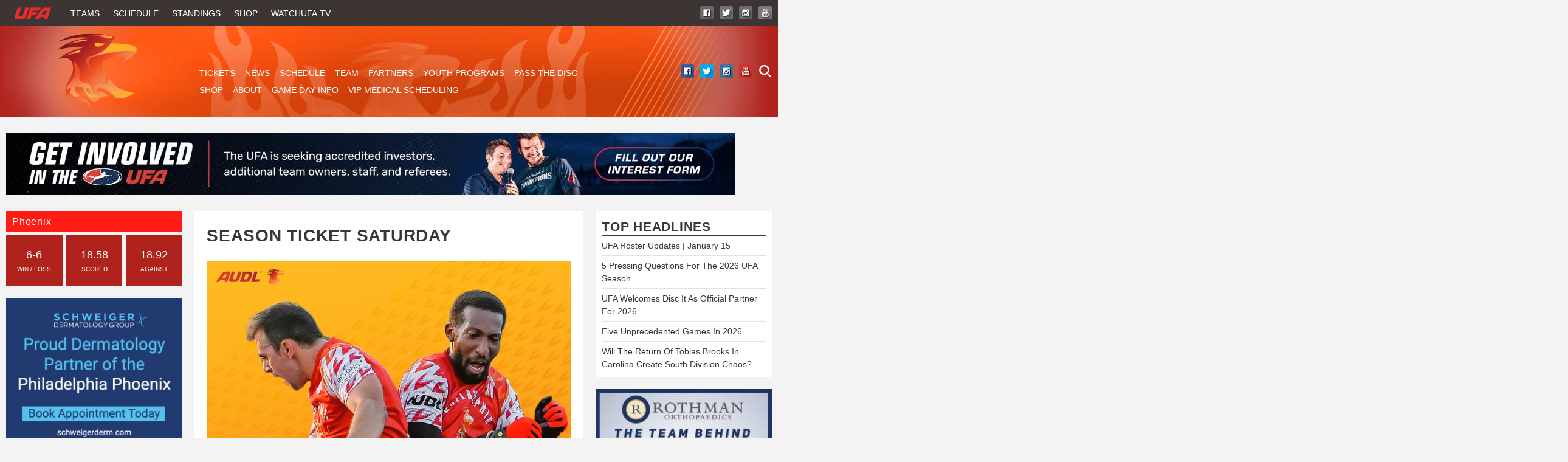

--- FILE ---
content_type: text/html; charset=utf-8
request_url: https://watchufa.com/phoenix/news/2022-phoenix-season-ticket-saturday
body_size: 7526
content:
<!DOCTYPE html>
<!--[if lt IE 7]><html class="lt-ie9 lt-ie8 lt-ie7" lang="en" dir="ltr"><![endif]-->
<!--[if IE 7]><html class="lt-ie9 lt-ie8" lang="en" dir="ltr"><![endif]-->
<!--[if IE 8]><html class="lt-ie9" lang="en" dir="ltr"><![endif]-->
<!--[if gt IE 8]><!--><html lang="en" dir="ltr" prefix="content: http://purl.org/rss/1.0/modules/content/ dc: http://purl.org/dc/terms/ foaf: http://xmlns.com/foaf/0.1/ rdfs: http://www.w3.org/2000/01/rdf-schema# sioc: http://rdfs.org/sioc/ns# sioct: http://rdfs.org/sioc/types# skos: http://www.w3.org/2004/02/skos/core# xsd: http://www.w3.org/2001/XMLSchema#"><!--<![endif]-->
<head>
<meta charset="utf-8" />
<link rel="shortcut icon" href="https://watchufa.com/sites/default/files/faviconAUDL.ico" type="image/vnd.microsoft.icon" />
<meta name="viewport" content="width=device-width, initial-scale=1.0, user-scalable=yes" />
<meta name="MobileOptimized" content="width" />
<meta name="description" content="December 8, 2022 This Saturday we are launching our 2023 season tickets, and to celebrate we are offering the lowest prices of the year on tickets. Sale starts at 8 a.m. on Saturday and ends at midnight, so don&#039;t miss your chance at the best deals on another Hotbird Summer!" />
<meta name="HandheldFriendly" content="1" />
<meta name="apple-mobile-web-app-capable" content="yes" />
<meta name="keywords" content="ultimate, frisbee, AUDL, pro, sport, UFA" />
<meta name="generator" content="Drupal 7 (http://drupal.org)" />
<link rel="canonical" href="https://watchufa.com/phoenix/news/2022-phoenix-season-ticket-saturday" />
<link rel="shortlink" href="https://watchufa.com/node/5516" />
<meta property="og:site_name" content="WatchUFA" />
<meta property="og:type" content="article" />
<meta property="og:url" content="https://watchufa.com/phoenix/news/2022-phoenix-season-ticket-saturday" />
<meta property="og:title" content="Season Ticket Saturday" />
<meta property="og:description" content="December 8, 2022 This Saturday we are launching our 2023 season tickets, and to celebrate we are offering the lowest prices of the year on tickets. Sale starts at 8 a.m. on Saturday and ends at midnight, so don&#039;t miss your chance at the best deals on another Hotbird Summer!" />
<meta property="og:updated_time" content="2022-12-07T22:46:29-05:00" />
<meta name="twitter:card" content="summary_large_image" />
<meta name="twitter:url" content="https://watchufa.com/phoenix/news/2022-phoenix-season-ticket-saturday" />
<meta name="twitter:title" content="Season Ticket Saturday" />
<meta name="twitter:description" content="December 8, 2022 This Saturday we are launching our 2023 season tickets, and to celebrate we are offering the lowest prices of the year on tickets. Sale starts at 8 a.m. on Saturday and ends at" />
<meta property="article:published_time" content="2022-12-07T22:46:29-05:00" />
<meta property="article:modified_time" content="2022-12-07T22:46:29-05:00" />
<script async src="//pagead2.googlesyndication.com/pagead/js/adsbygoogle.js"></script>
<script>
  (adsbygoogle = window.adsbygoogle || []).push({
    google_ad_client: "ca-pub-4434027895246532",
    enable_page_level_ads: true
  });
</script><noscript><img height="1" width="1" style="display:none" src="https://www.facebook.com/tr?id=296398491465996&ev=PageView&noscript=1"/></noscript><title>Season Ticket Saturday | WatchUFA</title>
<link type="text/css" rel="stylesheet" href="https://watchufa.com/sites/default/files/css/css_xE-rWrJf-fncB6ztZfd2huxqgxu4WO-qwma6Xer30m4.css" media="all" />
<link type="text/css" rel="stylesheet" href="https://watchufa.com/sites/default/files/css/css_obL-k8AD7BFf_T4c2FKwuDKCYg3dlOUvHapbzxF1NmA.css" media="all" />
<link type="text/css" rel="stylesheet" href="https://watchufa.com/sites/default/files/css/css_rLuAyQuX7BPtpzXOWyYx_LEwz57920TGZwVQKJsCS8A.css" media="all" />
<link type="text/css" rel="stylesheet" href="https://watchufa.com/sites/default/files/css/css_B4FKEPo9VavipH-XUNGe4oIeSW1Imx1XnZUBhfphS_A.css" media="screen" />
<link type="text/css" rel="stylesheet" href="https://watchufa.com/sites/default/files/css/css_QNsI6z-xuXtnSnx6H4gj1M0nP7RR73FzqCG8d8S_Drs.css" media="only screen" />

<!--[if lt IE 9]>
<link type="text/css" rel="stylesheet" href="https://watchufa.com/sites/default/files/css/css_yVe7BmUc6qoOU4gyo6xO6UMgSJrgY_cnY_Voy9fwR-A.css" media="screen" />
<![endif]-->
<script type="text/javascript" src="https://watchufa.com/sites/default/files/js/js_i9NufjfDOspjOmJjciXsp4UAk0UDk-hHgik712q8s30.js"></script>
<script type="text/javascript" src="https://watchufa.com/sites/default/files/js/js_onbE0n0cQY6KTDQtHO_E27UBymFC-RuqypZZ6Zxez-o.js"></script>
<script type="text/javascript" src="https://watchufa.com/sites/default/files/js/js_ptR1ZjZnexk8gj2Q9mIgM2M_6ztR4ckK-i_6gzFmlNM.js"></script>
<script type="text/javascript" src="https://watchufa.com/sites/default/files/js/js_7xEFGRVF5Vo8ea_AFGktwUDM4SqUFUWgcG6rcnrfiUo.js"></script>
<script type="text/javascript" src="https://www.googletagmanager.com/gtag/js?id=G-T6ZCGB0M1R"></script>
<script type="text/javascript">
<!--//--><![CDATA[//><!--
window.dataLayer = window.dataLayer || [];function gtag(){dataLayer.push(arguments)};gtag("js", new Date());gtag("set", "developer_id.dMDhkMT", true);gtag("config", "G-T6ZCGB0M1R", {"groups":"default","anonymize_ip":true});
//--><!]]>
</script>
<script type="text/javascript" src="https://watchufa.com/sites/default/files/js/js_BmMLZtiw3elWgDbTRLLaN_Uvqi3PvOEbxFDVhsUugNY.js"></script>
<script type="text/javascript">
<!--//--><![CDATA[//><!--
jQuery.extend(Drupal.settings, {"basePath":"\/","pathPrefix":"","setHasJsCookie":0,"ajaxPageState":{"theme":"AUDL","theme_token":"WS0nuPseFMKxQH5h3MZyyw5ZEVcNc_3E2xpCNiONDVs","js":{"sites\/all\/modules\/jquery_update\/replace\/jquery\/1.12\/jquery.min.js":1,"misc\/jquery-extend-3.4.0.js":1,"misc\/jquery-html-prefilter-3.5.0-backport.js":1,"misc\/jquery.once.js":1,"misc\/drupal.js":1,"sites\/all\/libraries\/fitvids\/jquery.fitvids.js":1,"sites\/all\/modules\/jquery_update\/js\/jquery_browser.js":1,"misc\/form-single-submit.js":1,"sites\/all\/modules\/fitvids\/fitvids.js":1,"sites\/all\/modules\/adsense\/contrib\/adsense_click\/adsense_click.js":1,"sites\/all\/modules\/responsive_menus\/styles\/responsive_menus_simple\/js\/responsive_menus_simple.js":1,"sites\/all\/modules\/google_analytics\/googleanalytics.js":1,"https:\/\/www.googletagmanager.com\/gtag\/js?id=G-T6ZCGB0M1R":1,"0":1,"public:\/\/facebook_tracking_pixel\/fb_tkpx.296398491465996.js":1},"css":{"modules\/system\/system.base.css":1,"modules\/system\/system.menus.css":1,"modules\/system\/system.messages.css":1,"modules\/system\/system.theme.css":1,"modules\/comment\/comment.css":1,"modules\/field\/theme\/field.css":1,"sites\/all\/modules\/fitvids\/fitvids.css":1,"modules\/node\/node.css":1,"modules\/search\/search.css":1,"modules\/user\/user.css":1,"sites\/all\/modules\/youtube\/css\/youtube.css":1,"modules\/forum\/forum.css":1,"sites\/all\/modules\/views\/css\/views.css":1,"sites\/all\/modules\/ckeditor\/css\/ckeditor.css":1,"sites\/all\/modules\/ctools\/css\/ctools.css":1,"sites\/all\/modules\/panels\/css\/panels.css":1,"sites\/all\/modules\/responsive_menus\/styles\/responsive_menus_simple\/css\/responsive_menus_simple.css":1,"themes\/adaptivetheme\/at_core\/css\/at.layout.css":1,"themes\/AUDL_theme\/css\/global.base.css":1,"themes\/AUDL_theme\/css\/global.styles.css":1,"public:\/\/adaptivetheme\/AUDL_files\/AUDL.responsive.layout.css":1,"public:\/\/adaptivetheme\/AUDL_files\/AUDL.responsive.styles.css":1,"public:\/\/adaptivetheme\/AUDL_files\/AUDL.lt-ie9.layout.css":1}},"fitvids":{"custom_domains":["iframe[src^=\u0027https:\/\/player.pbs.org\/viralplayer\/3007039689\/\u0027]","iframe[src^=\u0027https:\/\/www.facebook.com\/plugins\/video.php?href=https%3A%2F%2Fwww.facebook.com%2FtheAUDL%2Fvideos%2F923070074395714%2F\u0026show_text=0\u0026width=560\u0027]","iframe[src^=\u0027https:\/\/www.facebook.com\/plugins\/video.php?href=https%3A%2F%2Fwww.facebook.com%2FtheAUDL%2Fvideos%2F1650284945007553%2F\u0026show_text=0\u0026width=560\u0027]"],"selectors":["#block-views-all-article-content-block\r",".view-game-center-videos\r",".node-league-page\r",".page-league-schedule\r",".node-type-article\r",".node-type-video\r",".page-league-dish"],"simplifymarkup":1},"responsive_menus":[{"toggler_text":"\u2630 Menu","selectors":["#main-menu",".MMMenu"],"media_size":"768","media_unit":"px","absolute":"1","remove_attributes":"1","responsive_menus_style":"responsive_menus_simple"}],"googleanalytics":{"account":["G-T6ZCGB0M1R"],"trackOutbound":1,"trackMailto":1,"trackDownload":1,"trackDownloadExtensions":"7z|aac|arc|arj|asf|asx|avi|bin|csv|doc(x|m)?|dot(x|m)?|exe|flv|gif|gz|gzip|hqx|jar|jpe?g|js|mp(2|3|4|e?g)|mov(ie)?|msi|msp|pdf|phps|png|ppt(x|m)?|pot(x|m)?|pps(x|m)?|ppam|sld(x|m)?|thmx|qtm?|ra(m|r)?|sea|sit|tar|tgz|torrent|txt|wav|wma|wmv|wpd|xls(x|m|b)?|xlt(x|m)|xlam|xml|z|zip"},"urlIsAjaxTrusted":{"\/search\/node":true},"adaptivetheme":{"AUDL":{"layout_settings":{"bigscreen":"three-col-grail","tablet_landscape":"three-col-grail","tablet_portrait":"one-col-vert","smalltouch_landscape":"one-col-stack","smalltouch_portrait":"one-col-stack"},"media_query_settings":{"bigscreen":"only screen and (min-width:1025px)","tablet_landscape":"only screen and (min-width:769px) and (max-width:1024px)","tablet_portrait":"only screen and (min-width:581px) and (max-width:768px)","smalltouch_landscape":"only screen and (min-width:321px) and (max-width:580px)","smalltouch_portrait":"only screen and (max-width:320px)"}}}});
//--><!]]>
</script>
<!--[if lt IE 9]>
<script src="https://watchufa.com/themes/adaptivetheme/at_core/scripts/html5.js?t8xa40"></script>
<![endif]-->
<!-- Table Sort JS & CSS -->
<script src="https://ajax.googleapis.com/ajax/libs/jquery/3.4.1/jquery.min.js"></script>
<link rel="stylesheet" type="text/css" href="https://cdn.datatables.net/1.10.19/css/jquery.dataTables.min.css"/>
<script type="text/javascript" src="https://cdn.datatables.net/v/dt/dt-1.10.18/datatables.min.js"></script>
</head>
<body class="html not-front not-logged-in two-sidebars page-node page-node- page-node-5516 node-type-article i18n-en site-name-hidden atr-7.x-3.x atv-7.x-3.4">
  <div id="skip-link" class="nocontent">
    <a href="#main-content" class="element-invisible element-focusable">Skip to main content</a>
  </div>
    <div id="page-wrapper">
  <div id="page" class="container page">

    <!-- !Leaderboard Region -->
    
    <header id="header" class="clearfix" role="banner">

              <!-- !Branding -->
        <div id="branding" class="branding-elements clearfix">

          
                      <!-- !Site name and Slogan -->
            <div class="element-invisible h-group" id="name-and-slogan">

                              <h1 class="element-invisible" id="site-name"><a href="/" title="Home page">WatchUFA</a></h1>
              
              
            </div>
          
        </div>
      
      <!-- !Header Region -->
      <div class="region region-header"><div class="region-inner clearfix"><div id="block-panels-mini-header-phoenix" class="block block-panels-mini no-title odd first block-count-1 block-region-header block-header-phoenix" >  
  
  <div class="block-content content"><div class="one-column at-panel panel-display clearfix" id="mini-panel-header_phoenix">
  <div class="region region-one-main">
    <div class="region-inner clearfix">
      <div class="panel-pane pane-panels-mini pane-top-menu no-margin no-title block">
  <div class="block-inner clearfix">
    
            
    
    <div class="block-content">
      <div class="one-column at-panel panel-display clearfix" id="mini-panel-top_menu">
  <div class="region region-one-main">
    <div class="region-inner clearfix">
      <div class="panel-pane pane-custom pane-4 no-margin-bottom grey-bar no-title block">
  <div class="block-inner clearfix">
    
            
    
    <div class="block-content">
      <div>
<div class="main-logo"><a href="/"><img alt="" src="/themes/AUDL_theme/css/images/headers/SITEHEADER_LOGO-AUDL.png" /></a></div>

<ul class="ut-menu">
	<li><a href="/league/teams">Teams</a></li>
<li><a href="/league/schedule">Schedule</a></li>
        <li><a href="/league/standings">Standings</a></li>
	<li><a href="https://shopufa.com/">Shop</a></li>
	<li><a href="https://watchUFA.tv">WatchUFA.tv</a></li>
</ul>

<div class="social-top"><a href="https://www.youtube.com/@watchUFAtv"><img alt="youtube" src="/themes/AUDL_theme/css/images/headers/SOCIAL-youtube-BW.png" /></a> <a href="https://www.instagram.com/ufaleague/"><img alt="instagram" src="/themes/AUDL_theme/css/images/headers/SOCIAL-instagram-BW.png" /></a> <a href="https://twitter.com/watchUFAtv"><img alt="twitter" src="/themes/AUDL_theme/css/images/headers/SOCIAL-twitter-BW.png" /></a> <a href="https://www.facebook.com/watchUFAtv"><img alt="facebook" src="/themes/AUDL_theme/css/images/headers/SOCIAL-facebook-BW.png" id="marg-left-fix" /></a></div>
</div>
    </div>

    
    
  </div>
</div>
    </div>
  </div>
</div>
    </div>

    
    
  </div>
</div>
<div class="panel-separator"></div><div class="panel-pane pane-panels-mini pane-phoenix-bottom-menu no-margin phoenix-bg  no-title block">
  <div class="block-inner clearfix">
    
            
    
    <div class="block-content">
      <div class="three-25-50-25 at-panel panel-display clearfix" id="mini-panel-phoenix_bottom_menu">
    <div class="region region-three-25-50-25-first">
    <div class="region-inner clearfix">
      <div class="panel-pane pane-custom pane-5 no-margin-bottom no-title block">
  <div class="block-inner clearfix">
    
            
    
    <div class="block-content">
      <!--smart_paging_autop_filter--><!--smart_paging_filter--><div class="team-logo"><a href="/phoenix"><img alt="logo" src="/themes/AUDL_theme/css/images/logos/logo-team-PHI.png" /></a></div>
    </div>

    
    
  </div>
</div>
    </div>
  </div>
  <div class="region region-three-25-50-25-second">
    <div class="region-inner clearfix">
      <div class="panel-pane pane-block pane-menu-menu-phoenix MMMenu team-margin-menu-fix no-title block" id="dropp">
  <div class="block-inner clearfix">
    
            
    
    <div class="block-content">
      <ul class="menu clearfix"><li class="first expanded menu-depth-1 menu-item-1394"><a href="https://www.phoenixulti.com/collections/gameday">Tickets</a><ul class="menu clearfix"><li class="first leaf menu-depth-2 menu-item-1395"><a href="https://www.phoenixulti.com/collections/gameday">Buy Tickets</a></li><li class="last leaf menu-depth-2 menu-item-1396"><a href="/phoenix/stadium-0">Stadium Info</a></li></ul></li><li class="leaf menu-depth-1 menu-item-702"><a href="/phoenix/news">News</a></li><li class="leaf menu-depth-1 menu-item-704"><a href="/phoenix/schedule">Schedule</a></li><li class="expanded menu-depth-1 menu-item-703"><a href="/phoenix/players">Team</a><ul class="menu clearfix"><li class="first leaf menu-depth-2 menu-item-1473"><a href="/phoenix/players">Players</a></li><li class="last leaf menu-depth-2 menu-item-1483"><a href="/phoenix/coaches">Coaches</a></li></ul></li><li class="leaf menu-depth-1 menu-item-705"><a href="/phoenix/partners">Partners</a></li><li class="leaf menu-depth-1 menu-item-1152"><a href="https://www.phoenixulti.com/collections/camps">Youth Programs</a></li><li class="leaf menu-depth-1 menu-item-1334"><a href="/phoenix/pass-the-disc">Pass The Disc</a></li><li class="leaf menu-depth-1 menu-item-923"><a href="https://phila-phoenix.myshopify.com/">Shop</a></li><li class="expanded menu-depth-1 menu-item-665"><a href="/phoenix/about">About</a><ul class="menu clearfix"><li class="first leaf menu-depth-2 menu-item-1430"><a href="/phoenix/contact">Contact</a></li><li class="leaf menu-depth-2 menu-item-1432"><a href="/phoenix/history">History</a></li><li class="last leaf menu-depth-2 menu-item-1431"><a href="/phoenix/team-records">Team Records</a></li></ul></li><li class="leaf menu-depth-1 menu-item-1724"><a href="/phoenix/2023-gameday-info">Game Day Info</a></li><li class="last expanded menu-depth-1 menu-item-1727"><a href="/phoenix/partners">VIP Medical Scheduling</a><ul class="menu clearfix"><li class="first leaf menu-depth-2 menu-item-1728"><a href="https://rothmanortho.com/rothman-partner-fast-scheduler">Rothman</a></li><li class="last leaf menu-depth-2 menu-item-1729"><a href="/phoenix/2023-Schweiger-Fast-Scheduling">Schweiger</a></li></ul></li></ul>    </div>

    
    
  </div>
</div>
    </div>
  </div>
  <div class="region region-three-25-50-25-third">
    <div class="region-inner clearfix">
      <div class="panel-pane pane-custom pane-6 no-title block">
  <div class="block-inner clearfix">
    
            
    
    <div class="block-content">
      <div class="social-bottom"><a href="/search"><img alt="search" src="/themes/AUDL_theme/css/images/headers/search.png" /></a> <a href="https://www.youtube.com/user/PHLPHX"><img alt="youtube" src="/themes/AUDL_theme/css/images/headers/SOCIAL-youtube.png" /></a> <a href="https://www.instagram.com/phl_phoenix/"><img alt="instagram" src="/themes/AUDL_theme/css/images/headers/SOCIAL-instagram.png" /></a> <a href="https://twitter.com/PHL_Phoenix"><img alt="twitter" src="/themes/AUDL_theme/css/images/headers/SOCIAL-twitter.png" /></a> <a href="https://www.facebook.com/PhiladelphiaPhoenix"><img alt="facebook" id="marg-left-fix" src="/themes/AUDL_theme/css/images/headers/SOCIAL-facebook.png" /></a></div>

<div class="clear"></div>
    </div>

    
    
  </div>
</div>
    </div>
  </div>
  </div>
    </div>

    
    
  </div>
</div>
    </div>
  </div>
</div>
</div>
  </div><div id="block-block-6" class="block block-block no-title even last block-count-2 block-region-header block-6" ><div class="block-inner clearfix">  
  
  <div class="block-content content"><a href="https://docs.google.com/forms/d/e/1FAIpQLSf9K5zSSTOb08lWXxNwuSHfpn_zY_zgHkLyeicpdmIutDtwfw/viewform?mc_cid=0bbd0b6de1&amp;mc_eid=8b7c075be8"><img alt="" height="103" src="/sites/default/files/UFA2026%E2%80%94FullWidth%E2%80%94GetInvolved1.jpg" width="1200" /></a>
</div>
  </div></div></div></div>
    </header>

    <!-- !Navigation -->
            
    <!-- !Breadcrumbs -->
    
    <!-- !Messages and Help -->
        
    <!-- !Secondary Content Region -->
    
    <div id="columns" class="columns clearfix">
      <main id="content-column" class="content-column" role="main">
        <div class="content-inner">

          <!-- !Highlighted region -->
          
          <section id="main-content">

            
            <!-- !Main Content Header -->
                          <header id="main-content-header" class="clearfix">

                                  <h1 id="page-title">
                    Season Ticket Saturday                  </h1>
                
                
              </header>
            
            <!-- !Main Content -->
                          <div id="content" class="region">
                <article id="node-5516" class="node node-article node-promoted article odd node-lang-en node-full clearfix" about="/phoenix/news/2022-phoenix-season-ticket-saturday" typeof="sioc:Item foaf:Document" role="article">
  
  
  
  <div class="node-content">
    <div class="field field-name-body field-type-text-with-summary field-label-hidden view-mode-full"><div class="field-items"><div class="field-item even" property="content:encoded"><p style="text-align:center"><img alt="2022 Phoenix Season Ticket Saturday" height="1080" src="/sites/default/files/pictures/Season%20Ticket%20Saturday.png" width="1080" /></p>
<p><strong>December 8, 2022</strong></p>
<p dir="ltr">This Saturday we are launching our 2023 season tickets, and to celebrate we are offering the lowest prices of the year on tickets. Sale starts at 8 a.m. on Saturday and ends at midnight, so don't miss your chance at the best deals on another Hotbird Summer!</p>
</div></div></div>  </div>

  
  
  <span property="dc:title" content="Season Ticket Saturday" class="rdf-meta element-hidden"></span><span property="sioc:num_replies" content="0" datatype="xsd:integer" class="rdf-meta element-hidden"></span></article>
              </div>
            
            <!-- !Feed Icons -->
            
            
          </section><!-- /end #main-content -->

          <!-- !Content Aside Region-->
          
        </div><!-- /end .content-inner -->
      </main><!-- /end #content-column -->

      <!-- !Sidebar Regions -->
      <div class="region region-sidebar-first sidebar"><div class="region-inner clearfix"><div id="block-block-61" class="block block-block no-title odd first block-count-3 block-region-sidebar-first block-61" ><div class="block-inner clearfix">  
  
  <div class="block-content content"><script defer src='/sites/default/files/svelte/v20/record-snapshot.js'></script>
<link rel='stylesheet' href='/sites/default/files/svelte/v20/record-snapshot.css'>
<div id="web-panel-record-snapshot" style="min-height:124px"></div></div>
  </div></div><div id="block-block-76" class="block block-block no-title even block-count-4 block-region-sidebar-first block-76" ><div class="block-inner clearfix">  
  
  <div class="block-content content"><!--smart_paging_autop_filter--><!--smart_paging_filter--><p><a href="https://www.theaudl.com/phoenix/2023-Schweiger-Fast-Scheduling"><img alt="" height="256" src="/sites/default/files/Pheonix.png" width="300" /></a></p>
</div>
  </div></div><div id="block-views-teamcalloutleft-block" class="block block-views no-title odd block-count-5 block-region-sidebar-first block-teamcalloutleft-block" ><div class="block-inner clearfix">  
  
  <div class="block-content content"><div class="view view-teamcalloutleft view-id-teamcalloutleft view-display-id-block view-dom-id-d90c508f2d6d6491d4d202c4eacb677f">
        
  
  
      <div class="view-content">
        <div class="views-row views-row-1 views-row-odd views-row-first views-row-last">
      
  <div class="views-field views-field-field-image">        <div class="field-content"><a href="https://phila-phoenix.myshopify.com/collections/gear"><img typeof="foaf:Image" class="image-style-none" src="https://watchufa.com/sites/default/files/BUY%20HOTBIRD%20GEAR.png.png" width="1080" height="1080" alt="" /></a></div>  </div>  </div>
    </div>
  
  
  
  
  
  
</div></div>
  </div></div><div id="block-views-a9ddf12135fec0fec90adc793f683571" class="block block-views no-title even block-count-6 block-region-sidebar-first block-a9ddf12135fec0fec90adc793f683571" ><div class="block-inner clearfix">  
  
  <div class="block-content content"><div class="view view-team-sidebar-quicklinks-wrapper view-id-team_sidebar_quicklinks_wrapper view-display-id-wrapper background-team-primary view-dom-id-b40fbb3635f19838a994044bf4197826">
        
  
  
      <div class="view-content">
        <div class="views-row views-row-1">
      
  <div class="views-field views-field-field-teamid">        <div class="field-content"></div>  </div>  </div>
    </div>
  
  
  
  
      <div class="view-footer">
      <div class="phoenix"><div class="view view-team-sidebar-quicklinks view-id-team_sidebar_quicklinks view-display-id-panel_pane_1 background-team-primary view-dom-id-ebd25123c045fa89b369b2addbacbf99">
            <div class="view-header">
      <h3>QUICKLINKS</h3>    </div>
  
  
  
      <div class="view-content">
        <div class="views-row views-row-1 phoenix-border3">
      
  <span class="views-field views-field-field-link-text">        <span class="field-content"><a href="/phoenix/team-records">Team Records </a></span>  </span>  
  <span class="views-field views-field-field-short-description">        <span class="field-content"><span class='phoenix-text-2'> / Phoenix</span></span>  </span>  </div>
  <div class="views-row views-row-2 phoenix-border3">
      
  <span class="views-field views-field-field-link-text">        <span class="field-content"><a href="https://www.phoenixulti.com/collections/gameday">Buy Tickets</a></span>  </span>  
  <span class="views-field views-field-field-short-description">        <span class="field-content"><span class='phoenix-text-2'> / 2026 Season</span></span>  </span>  </div>
  <div class="views-row views-row-3 phoenix-border3">
      
  <span class="views-field views-field-field-link-text">        <span class="field-content"><a href="/phoenix/email">Email List</a></span>  </span>  
  <span class="views-field views-field-field-short-description">        <span class="field-content"><span class='phoenix-text-2'> / Sign Up</span></span>  </span>  </div>
  <div class="views-row views-row-4 phoenix-border3">
      
  <span class="views-field views-field-field-link-text">        <span class="field-content"><a href="/phoenix/contact">Contact Us</a></span>  </span>  
  <span class="views-field views-field-field-short-description">        <span class="field-content"></span>  </span>  </div>
    </div>
  
  
  
  
  
  
</div></div>    </div>
  
  
</div></div>
  </div></div><div id="block-block-51" class="block block-block no-title odd block-count-7 block-region-sidebar-first block-51" ><div class="block-inner clearfix">  
  
  <div class="block-content content"><script defer src='/sites/default/files/svelte/v20/sidebar-games.js'></script>
<link rel='stylesheet' href='/sites/default/files/svelte/v20/sidebar-games.css'>
<div id="web-panel-sidebar-games"></div></div>
  </div></div><div id="block-block-53" class="block block-block no-title even last block-count-8 block-region-sidebar-first block-53" ><div class="block-inner clearfix">  
  
  <div class="block-content content"><script defer src='/sites/default/files/svelte/v20/sidebar-standings.js'></script>
<link rel='stylesheet' href='/sites/default/files/svelte/v20/sidebar-standings.css'>
<div id="web-panel-sidebar-standings"></div></div>
  </div></div></div></div>      <div class="region region-sidebar-second sidebar"><div class="region-inner clearfix"><section id="block-views-team-top-headlines-block-1" class="block block-views odd first block-count-9 block-region-sidebar-second block-team-top-headlines-block-1" ><div class="block-inner clearfix">  
      <h2 class="block-title">Top Headlines </h2>
  
  <div class="block-content content"><div class="view view-team-top-headlines view-id-team_top_headlines view-display-id-block_1 view-dom-id-6578e0488d7f820c96539ddab0b96163">
        
  
  
      <div class="view-content">
        <div class="views-row views-row-1 views-row-odd views-row-first">
      
  <div class="views-field views-field-title">        <span class="field-content"><a href="/league/news/2026-ufa-roster-updates-indianapolis-revamp-boston-reigning-champs-mvp-decraene">UFA Roster Updates | January 15</a></span>  </div>  </div>
  <div class="views-row views-row-2 views-row-even">
      
  <div class="views-field views-field-title">        <span class="field-content"><a href="/league/news/2026-ufa-five-big-questions-indianapolis-alleycats-boston-dynasty-tobe-decraene">5 Pressing Questions For The 2026 UFA Season</a></span>  </div>  </div>
  <div class="views-row views-row-3 views-row-odd">
      
  <div class="views-field views-field-title">        <span class="field-content"><a href="/league/news/2026-ufa-disc-it-official-league-sponsorship-partner">UFA Welcomes Disc It As Official Partner For 2026</a></span>  </div>  </div>
  <div class="views-row views-row-4 views-row-even">
      
  <div class="views-field views-field-title">        <span class="field-content"><a href="/league/tuesday-toss/2026-ufa-five-unprecedented-games">Five Unprecedented Games In 2026</a></span>  </div>  </div>
  <div class="views-row views-row-5 views-row-odd views-row-last">
      
  <div class="views-field views-field-title">        <span class="field-content"><a href="/league/news/2026-ufa-tobias-brooks-signing-carolina-flyers">Will The Return Of Tobias Brooks In Carolina Create South Division Chaos?</a></span>  </div>  </div>
    </div>
  
  
  
  
  
  
</div></div>
  </div></section><div id="block-views-team-main-ad-right-block" class="block block-views no-title even last block-count-10 block-region-sidebar-second block-team-main-ad-right-block" ><div class="block-inner clearfix">  
  
  <div class="block-content content"><div class="view view-team-main-ad-right view-id-team_main_ad_right view-display-id-block view-dom-id-eed9d716e6eab17c2b49550dca814188">
        
  
  
      <div class="view-content">
        <div class="views-row views-row-1 views-row-odd views-row-first views-row-last">
      
  <div class="views-field views-field-field-image">        <div class="field-content"><a href="https://rothmanortho.com/rothman-partner-fast-scheduler"><img typeof="foaf:Image" class="image-style-ad-right" src="https://watchufa.com/sites/default/files/styles/ad-right/public/RO_Phoenix_Ad_300x250.jpg?itok=1XKnrjTr" width="300" height="250" alt="" /></a></div>  </div>  </div>
    </div>
  
  
  
  
  
  
</div></div>
  </div></div></div></div>
    </div><!-- /end #columns -->

    <!-- !Tertiary Content Region -->
    
    <!-- !Footer -->
          <footer id="footer" class="clearfix" role="contentinfo">
        <div class="region region-footer"><div class="region-inner clearfix"><div id="block-panels-mini-phoenix-footer" class="block block-panels-mini no-title odd first block-count-11 block-region-footer block-phoenix-footer" >  
  
  <div class="block-content content"><div class="one-column at-panel panel-display clearfix" id="mini-panel-phoenix_footer">
  <div class="region region-one-main">
    <div class="region-inner clearfix">
      <div class="panel-pane pane-panels-mini pane-phoenix-footer-inner foot-top phoenix-bg-2 no-title block">
  <div class="block-inner clearfix">
    
            
    
    <div class="block-content">
      <div class="two-66-33 at-panel panel-display clearfix" id="mini-panel-phoenix_footer_inner">
    <div class="region region-two-66-33-first">
    <div class="region-inner clearfix">
      <div class="panel-pane pane-custom pane-1 no-title block">
  <div class="block-inner clearfix">
    
            
    
    <div class="block-content">
      <!--smart_paging_autop_filter--><!--smart_paging_filter--><div class="foot-sent">Philadelphia Phoenix is a professional ultimate team in the UFA™ East Division. As an original founding franchise of the UFA, we represent Philadelphia’s vibrant sports culture through ultimate.</div>
    </div>

    
    
  </div>
</div>
    </div>
  </div>
  <div class="region region-two-66-33-second">
    <div class="region-inner clearfix">
      <div class="panel-pane pane-custom pane-2 no-title block">
  <div class="block-inner clearfix">
    
            
    
    <div class="block-content">
      <a href="/phoenix/contact" class="cnt-btn phoenix-2" >CONTACT US</a>
<div class="clear"></div>    </div>

    
    
  </div>
</div>
    </div>
  </div>
  </div>
    </div>

    
    
  </div>
</div>
    </div>
  </div>
</div>
</div>
  </div><div id="block-panels-mini-footer-bottom" class="block block-panels-mini no-title even last block-count-12 block-region-footer block-footer-bottom" >  
  
  <div class="block-content content"><div class="one-column at-panel panel-display clearfix" id="mini-panel-footer_bottom">
  <div class="region region-one-main">
    <div class="region-inner clearfix">
      <div class="panel-pane pane-custom pane-3 no-title block">
  <div class="block-inner clearfix">
    
            
    
    <div class="block-content">
      <div class="grey-foot">
<div class="grey-foot-inner">© 2024 Ultimate Frisbee Association. All rights reserved. <a href="/league/terms">Terms of Use</a> <a href="/league/privacy">Privacy Policy</a></div>
</div>    </div>

    
    
  </div>
</div>
    </div>
  </div>
</div>
</div>
  </div></div></div>              </footer>
    
  </div>
</div>
  <!-- Table Sort JS -->
  <script >
  	$(document).ready( function () {
    
$('#myTableSort').DataTable( {
    scrollX: true
} );

} );
  </script>
</body>
</html>


--- FILE ---
content_type: text/html; charset=utf-8
request_url: https://www.google.com/recaptcha/api2/aframe
body_size: 267
content:
<!DOCTYPE HTML><html><head><meta http-equiv="content-type" content="text/html; charset=UTF-8"></head><body><script nonce="NqKm5sHDP7aDWM4owsv5_Q">/** Anti-fraud and anti-abuse applications only. See google.com/recaptcha */ try{var clients={'sodar':'https://pagead2.googlesyndication.com/pagead/sodar?'};window.addEventListener("message",function(a){try{if(a.source===window.parent){var b=JSON.parse(a.data);var c=clients[b['id']];if(c){var d=document.createElement('img');d.src=c+b['params']+'&rc='+(localStorage.getItem("rc::a")?sessionStorage.getItem("rc::b"):"");window.document.body.appendChild(d);sessionStorage.setItem("rc::e",parseInt(sessionStorage.getItem("rc::e")||0)+1);localStorage.setItem("rc::h",'1768980780556');}}}catch(b){}});window.parent.postMessage("_grecaptcha_ready", "*");}catch(b){}</script></body></html>

--- FILE ---
content_type: text/javascript
request_url: https://watchufa.com/sites/default/files/svelte/v20/sidebar-games.js
body_size: 103372
content:
var app=function(){"use strict";function e(){}function t(e){return e()}function n(){return Object.create(null)}function r(e){e.forEach(t)}function s(e){return"function"==typeof e}function i(e,t){return e!=e?t==t:e!==t||e&&"object"==typeof e||"function"==typeof e}let o,a;function u(e,t){return o||(o=document.createElement("a")),o.href=t,e===o.href}function c(t,n,r){t.$$.on_destroy.push(function(t,...n){if(null==t)return e;const r=t.subscribe(...n);return r.unsubscribe?()=>r.unsubscribe():r}(n,r))}function l(e,t){e.appendChild(t)}function d(e,t,n){e.insertBefore(t,n||null)}function h(e){e.parentNode&&e.parentNode.removeChild(e)}function m(e){return document.createElement(e)}function f(e){return document.createTextNode(e)}function y(){return f(" ")}function p(e,t,n){null==n?e.removeAttribute(t):e.getAttribute(t)!==n&&e.setAttribute(t,n)}function g(e,t){t=""+t,e.wholeText!==t&&(e.data=t)}function w(e){a=e}function b(e){(function(){if(!a)throw new Error("Function called outside component initialization");return a})().$$.on_mount.push(e)}const v=[],T=[],S=[],O=[],E=Promise.resolve();let D=!1;function N(e){S.push(e)}const k=new Set;let x=0;function I(){if(0!==x)return;const e=a;do{try{for(;x<v.length;){const e=v[x];x++,w(e),M(e.$$)}}catch(e){throw v.length=0,x=0,e}for(w(null),v.length=0,x=0;T.length;)T.pop()();for(let e=0;e<S.length;e+=1){const t=S[e];k.has(t)||(k.add(t),t())}S.length=0}while(v.length);for(;O.length;)O.pop()();D=!1,k.clear(),w(e)}function M(e){if(null!==e.fragment){e.update(),r(e.before_update);const t=e.dirty;e.dirty=[-1],e.fragment&&e.fragment.p(e.ctx,t),e.after_update.forEach(N)}}const C=new Set;function A(e,t){-1===e.$$.dirty[0]&&(v.push(e),D||(D=!0,E.then(I)),e.$$.dirty.fill(0)),e.$$.dirty[t/31|0]|=1<<t%31}function L(i,o,u,c,l,d,m,f=[-1]){const y=a;w(i);const p=i.$$={fragment:null,ctx:[],props:d,update:e,not_equal:l,bound:n(),on_mount:[],on_destroy:[],on_disconnect:[],before_update:[],after_update:[],context:new Map(o.context||(y?y.$$.context:[])),callbacks:n(),dirty:f,skip_bound:!1,root:o.target||y.$$.root};m&&m(p.root);let g=!1;if(p.ctx=u?u(i,o.props||{},((e,t,...n)=>{const r=n.length?n[0]:t;return p.ctx&&l(p.ctx[e],p.ctx[e]=r)&&(!p.skip_bound&&p.bound[e]&&p.bound[e](r),g&&A(i,e)),t})):[],p.update(),g=!0,r(p.before_update),p.fragment=!!c&&c(p.ctx),o.target){if(o.hydrate){const e=function(e){return Array.from(e.childNodes)}(o.target);p.fragment&&p.fragment.l(e),e.forEach(h)}else p.fragment&&p.fragment.c();o.intro&&((b=i.$$.fragment)&&b.i&&(C.delete(b),b.i(v))),function(e,n,i,o){const{fragment:a,after_update:u}=e.$$;a&&a.m(n,i),o||N((()=>{const n=e.$$.on_mount.map(t).filter(s);e.$$.on_destroy?e.$$.on_destroy.push(...n):r(n),e.$$.on_mount=[]})),u.forEach(N)}(i,o.target,o.anchor,o.customElement),I()}var b,v;w(y)}class F{$destroy(){!function(e,t){const n=e.$$;null!==n.fragment&&(r(n.on_destroy),n.fragment&&n.fragment.d(t),n.on_destroy=n.fragment=null,n.ctx=[])}(this,1),this.$destroy=e}$on(t,n){if(!s(n))return e;const r=this.$$.callbacks[t]||(this.$$.callbacks[t]=[]);return r.push(n),()=>{const e=r.indexOf(n);-1!==e&&r.splice(e,1)}}$set(e){var t;this.$$set&&(t=e,0!==Object.keys(t).length)&&(this.$$.skip_bound=!0,this.$$set(e),this.$$.skip_bound=!1)}}function R(e,t){return function(){return e.apply(t,arguments)}}const{toString:$}=Object.prototype,{getPrototypeOf:j}=Object,_=(V=Object.create(null),e=>{const t=$.call(e);return V[t]||(V[t]=t.slice(8,-1).toLowerCase())});var V;const U=e=>(e=e.toLowerCase(),t=>_(t)===e),P=e=>t=>typeof t===e,{isArray:z}=Array,Z=P("undefined");const q=U("ArrayBuffer");const B=P("string"),H=P("function"),J=P("number"),W=e=>null!==e&&"object"==typeof e,Y=e=>{if("object"!==_(e))return!1;const t=j(e);return!(null!==t&&t!==Object.prototype&&null!==Object.getPrototypeOf(t)||Symbol.toStringTag in e||Symbol.iterator in e)},G=U("Date"),K=U("File"),Q=U("Blob"),X=U("FileList"),ee=U("URLSearchParams");function te(e,t,{allOwnKeys:n=!1}={}){if(null==e)return;let r,s;if("object"!=typeof e&&(e=[e]),z(e))for(r=0,s=e.length;r<s;r++)t.call(null,e[r],r,e);else{const s=n?Object.getOwnPropertyNames(e):Object.keys(e),i=s.length;let o;for(r=0;r<i;r++)o=s[r],t.call(null,e[o],o,e)}}function ne(e,t){t=t.toLowerCase();const n=Object.keys(e);let r,s=n.length;for(;s-- >0;)if(r=n[s],t===r.toLowerCase())return r;return null}const re="undefined"!=typeof globalThis?globalThis:"undefined"!=typeof self?self:"undefined"!=typeof window?window:global,se=e=>!Z(e)&&e!==re;const ie=(oe="undefined"!=typeof Uint8Array&&j(Uint8Array),e=>oe&&e instanceof oe);var oe;const ae=U("HTMLFormElement"),ue=(({hasOwnProperty:e})=>(t,n)=>e.call(t,n))(Object.prototype),ce=U("RegExp"),le=(e,t)=>{const n=Object.getOwnPropertyDescriptors(e),r={};te(n,((n,s)=>{!1!==t(n,s,e)&&(r[s]=n)})),Object.defineProperties(e,r)},de="abcdefghijklmnopqrstuvwxyz",he="0123456789",me={DIGIT:he,ALPHA:de,ALPHA_DIGIT:de+de.toUpperCase()+he};var fe={isArray:z,isArrayBuffer:q,isBuffer:function(e){return null!==e&&!Z(e)&&null!==e.constructor&&!Z(e.constructor)&&H(e.constructor.isBuffer)&&e.constructor.isBuffer(e)},isFormData:e=>{const t="[object FormData]";return e&&("function"==typeof FormData&&e instanceof FormData||$.call(e)===t||H(e.toString)&&e.toString()===t)},isArrayBufferView:function(e){let t;return t="undefined"!=typeof ArrayBuffer&&ArrayBuffer.isView?ArrayBuffer.isView(e):e&&e.buffer&&q(e.buffer),t},isString:B,isNumber:J,isBoolean:e=>!0===e||!1===e,isObject:W,isPlainObject:Y,isUndefined:Z,isDate:G,isFile:K,isBlob:Q,isRegExp:ce,isFunction:H,isStream:e=>W(e)&&H(e.pipe),isURLSearchParams:ee,isTypedArray:ie,isFileList:X,forEach:te,merge:function e(){const{caseless:t}=se(this)&&this||{},n={},r=(r,s)=>{const i=t&&ne(n,s)||s;Y(n[i])&&Y(r)?n[i]=e(n[i],r):Y(r)?n[i]=e({},r):z(r)?n[i]=r.slice():n[i]=r};for(let e=0,t=arguments.length;e<t;e++)arguments[e]&&te(arguments[e],r);return n},extend:(e,t,n,{allOwnKeys:r}={})=>(te(t,((t,r)=>{n&&H(t)?e[r]=R(t,n):e[r]=t}),{allOwnKeys:r}),e),trim:e=>e.trim?e.trim():e.replace(/^[\s\uFEFF\xA0]+|[\s\uFEFF\xA0]+$/g,""),stripBOM:e=>(65279===e.charCodeAt(0)&&(e=e.slice(1)),e),inherits:(e,t,n,r)=>{e.prototype=Object.create(t.prototype,r),e.prototype.constructor=e,Object.defineProperty(e,"super",{value:t.prototype}),n&&Object.assign(e.prototype,n)},toFlatObject:(e,t,n,r)=>{let s,i,o;const a={};if(t=t||{},null==e)return t;do{for(s=Object.getOwnPropertyNames(e),i=s.length;i-- >0;)o=s[i],r&&!r(o,e,t)||a[o]||(t[o]=e[o],a[o]=!0);e=!1!==n&&j(e)}while(e&&(!n||n(e,t))&&e!==Object.prototype);return t},kindOf:_,kindOfTest:U,endsWith:(e,t,n)=>{e=String(e),(void 0===n||n>e.length)&&(n=e.length),n-=t.length;const r=e.indexOf(t,n);return-1!==r&&r===n},toArray:e=>{if(!e)return null;if(z(e))return e;let t=e.length;if(!J(t))return null;const n=new Array(t);for(;t-- >0;)n[t]=e[t];return n},forEachEntry:(e,t)=>{const n=(e&&e[Symbol.iterator]).call(e);let r;for(;(r=n.next())&&!r.done;){const n=r.value;t.call(e,n[0],n[1])}},matchAll:(e,t)=>{let n;const r=[];for(;null!==(n=e.exec(t));)r.push(n);return r},isHTMLForm:ae,hasOwnProperty:ue,hasOwnProp:ue,reduceDescriptors:le,freezeMethods:e=>{le(e,((t,n)=>{if(H(e)&&-1!==["arguments","caller","callee"].indexOf(n))return!1;const r=e[n];H(r)&&(t.enumerable=!1,"writable"in t?t.writable=!1:t.set||(t.set=()=>{throw Error("Can not rewrite read-only method '"+n+"'")}))}))},toObjectSet:(e,t)=>{const n={},r=e=>{e.forEach((e=>{n[e]=!0}))};return z(e)?r(e):r(String(e).split(t)),n},toCamelCase:e=>e.toLowerCase().replace(/[-_\s]([a-z\d])(\w*)/g,(function(e,t,n){return t.toUpperCase()+n})),noop:()=>{},toFiniteNumber:(e,t)=>(e=+e,Number.isFinite(e)?e:t),findKey:ne,global:re,isContextDefined:se,ALPHABET:me,generateString:(e=16,t=me.ALPHA_DIGIT)=>{let n="";const{length:r}=t;for(;e--;)n+=t[Math.random()*r|0];return n},isSpecCompliantForm:function(e){return!!(e&&H(e.append)&&"FormData"===e[Symbol.toStringTag]&&e[Symbol.iterator])},toJSONObject:e=>{const t=new Array(10),n=(e,r)=>{if(W(e)){if(t.indexOf(e)>=0)return;if(!("toJSON"in e)){t[r]=e;const s=z(e)?[]:{};return te(e,((e,t)=>{const i=n(e,r+1);!Z(i)&&(s[t]=i)})),t[r]=void 0,s}}return e};return n(e,0)}};function ye(e,t,n,r,s){Error.call(this),Error.captureStackTrace?Error.captureStackTrace(this,this.constructor):this.stack=(new Error).stack,this.message=e,this.name="AxiosError",t&&(this.code=t),n&&(this.config=n),r&&(this.request=r),s&&(this.response=s)}fe.inherits(ye,Error,{toJSON:function(){return{message:this.message,name:this.name,description:this.description,number:this.number,fileName:this.fileName,lineNumber:this.lineNumber,columnNumber:this.columnNumber,stack:this.stack,config:fe.toJSONObject(this.config),code:this.code,status:this.response&&this.response.status?this.response.status:null}}});const pe=ye.prototype,ge={};["ERR_BAD_OPTION_VALUE","ERR_BAD_OPTION","ECONNABORTED","ETIMEDOUT","ERR_NETWORK","ERR_FR_TOO_MANY_REDIRECTS","ERR_DEPRECATED","ERR_BAD_RESPONSE","ERR_BAD_REQUEST","ERR_CANCELED","ERR_NOT_SUPPORT","ERR_INVALID_URL"].forEach((e=>{ge[e]={value:e}})),Object.defineProperties(ye,ge),Object.defineProperty(pe,"isAxiosError",{value:!0}),ye.from=(e,t,n,r,s,i)=>{const o=Object.create(pe);return fe.toFlatObject(e,o,(function(e){return e!==Error.prototype}),(e=>"isAxiosError"!==e)),ye.call(o,e.message,t,n,r,s),o.cause=e,o.name=e.name,i&&Object.assign(o,i),o};function we(e){return fe.isPlainObject(e)||fe.isArray(e)}function be(e){return fe.endsWith(e,"[]")?e.slice(0,-2):e}function ve(e,t,n){return e?e.concat(t).map((function(e,t){return e=be(e),!n&&t?"["+e+"]":e})).join(n?".":""):t}const Te=fe.toFlatObject(fe,{},null,(function(e){return/^is[A-Z]/.test(e)}));function Se(e,t,n){if(!fe.isObject(e))throw new TypeError("target must be an object");t=t||new FormData;const r=(n=fe.toFlatObject(n,{metaTokens:!0,dots:!1,indexes:!1},!1,(function(e,t){return!fe.isUndefined(t[e])}))).metaTokens,s=n.visitor||c,i=n.dots,o=n.indexes,a=(n.Blob||"undefined"!=typeof Blob&&Blob)&&fe.isSpecCompliantForm(t);if(!fe.isFunction(s))throw new TypeError("visitor must be a function");function u(e){if(null===e)return"";if(fe.isDate(e))return e.toISOString();if(!a&&fe.isBlob(e))throw new ye("Blob is not supported. Use a Buffer instead.");return fe.isArrayBuffer(e)||fe.isTypedArray(e)?a&&"function"==typeof Blob?new Blob([e]):Buffer.from(e):e}function c(e,n,s){let a=e;if(e&&!s&&"object"==typeof e)if(fe.endsWith(n,"{}"))n=r?n:n.slice(0,-2),e=JSON.stringify(e);else if(fe.isArray(e)&&function(e){return fe.isArray(e)&&!e.some(we)}(e)||(fe.isFileList(e)||fe.endsWith(n,"[]"))&&(a=fe.toArray(e)))return n=be(n),a.forEach((function(e,r){!fe.isUndefined(e)&&null!==e&&t.append(!0===o?ve([n],r,i):null===o?n:n+"[]",u(e))})),!1;return!!we(e)||(t.append(ve(s,n,i),u(e)),!1)}const l=[],d=Object.assign(Te,{defaultVisitor:c,convertValue:u,isVisitable:we});if(!fe.isObject(e))throw new TypeError("data must be an object");return function e(n,r){if(!fe.isUndefined(n)){if(-1!==l.indexOf(n))throw Error("Circular reference detected in "+r.join("."));l.push(n),fe.forEach(n,(function(n,i){!0===(!(fe.isUndefined(n)||null===n)&&s.call(t,n,fe.isString(i)?i.trim():i,r,d))&&e(n,r?r.concat(i):[i])})),l.pop()}}(e),t}function Oe(e){const t={"!":"%21","'":"%27","(":"%28",")":"%29","~":"%7E","%20":"+","%00":"\0"};return encodeURIComponent(e).replace(/[!'()~]|%20|%00/g,(function(e){return t[e]}))}function Ee(e,t){this._pairs=[],e&&Se(e,this,t)}const De=Ee.prototype;function Ne(e){return encodeURIComponent(e).replace(/%3A/gi,":").replace(/%24/g,"$").replace(/%2C/gi,",").replace(/%20/g,"+").replace(/%5B/gi,"[").replace(/%5D/gi,"]")}function ke(e,t,n){if(!t)return e;const r=n&&n.encode||Ne,s=n&&n.serialize;let i;if(i=s?s(t,n):fe.isURLSearchParams(t)?t.toString():new Ee(t,n).toString(r),i){const t=e.indexOf("#");-1!==t&&(e=e.slice(0,t)),e+=(-1===e.indexOf("?")?"?":"&")+i}return e}De.append=function(e,t){this._pairs.push([e,t])},De.toString=function(e){const t=e?function(t){return e.call(this,t,Oe)}:Oe;return this._pairs.map((function(e){return t(e[0])+"="+t(e[1])}),"").join("&")};var xe=class{constructor(){this.handlers=[]}use(e,t,n){return this.handlers.push({fulfilled:e,rejected:t,synchronous:!!n&&n.synchronous,runWhen:n?n.runWhen:null}),this.handlers.length-1}eject(e){this.handlers[e]&&(this.handlers[e]=null)}clear(){this.handlers&&(this.handlers=[])}forEach(e){fe.forEach(this.handlers,(function(t){null!==t&&e(t)}))}},Ie={silentJSONParsing:!0,forcedJSONParsing:!0,clarifyTimeoutError:!1},Me="undefined"!=typeof URLSearchParams?URLSearchParams:Ee,Ce=FormData;const Ae=(()=>{let e;return("undefined"==typeof navigator||"ReactNative"!==(e=navigator.product)&&"NativeScript"!==e&&"NS"!==e)&&("undefined"!=typeof window&&"undefined"!=typeof document)})(),Le="undefined"!=typeof WorkerGlobalScope&&self instanceof WorkerGlobalScope&&"function"==typeof self.importScripts;var Fe={isBrowser:!0,classes:{URLSearchParams:Me,FormData:Ce,Blob:Blob},isStandardBrowserEnv:Ae,isStandardBrowserWebWorkerEnv:Le,protocols:["http","https","file","blob","url","data"]};function Re(e){function t(e,n,r,s){let i=e[s++];const o=Number.isFinite(+i),a=s>=e.length;if(i=!i&&fe.isArray(r)?r.length:i,a)return fe.hasOwnProp(r,i)?r[i]=[r[i],n]:r[i]=n,!o;r[i]&&fe.isObject(r[i])||(r[i]=[]);return t(e,n,r[i],s)&&fe.isArray(r[i])&&(r[i]=function(e){const t={},n=Object.keys(e);let r;const s=n.length;let i;for(r=0;r<s;r++)i=n[r],t[i]=e[i];return t}(r[i])),!o}if(fe.isFormData(e)&&fe.isFunction(e.entries)){const n={};return fe.forEachEntry(e,((e,r)=>{t(function(e){return fe.matchAll(/\w+|\[(\w*)]/g,e).map((e=>"[]"===e[0]?"":e[1]||e[0]))}(e),r,n,0)})),n}return null}const $e={"Content-Type":void 0};const je={transitional:Ie,adapter:["xhr","http"],transformRequest:[function(e,t){const n=t.getContentType()||"",r=n.indexOf("application/json")>-1,s=fe.isObject(e);s&&fe.isHTMLForm(e)&&(e=new FormData(e));if(fe.isFormData(e))return r&&r?JSON.stringify(Re(e)):e;if(fe.isArrayBuffer(e)||fe.isBuffer(e)||fe.isStream(e)||fe.isFile(e)||fe.isBlob(e))return e;if(fe.isArrayBufferView(e))return e.buffer;if(fe.isURLSearchParams(e))return t.setContentType("application/x-www-form-urlencoded;charset=utf-8",!1),e.toString();let i;if(s){if(n.indexOf("application/x-www-form-urlencoded")>-1)return function(e,t){return Se(e,new Fe.classes.URLSearchParams,Object.assign({visitor:function(e,t,n,r){return Fe.isNode&&fe.isBuffer(e)?(this.append(t,e.toString("base64")),!1):r.defaultVisitor.apply(this,arguments)}},t))}(e,this.formSerializer).toString();if((i=fe.isFileList(e))||n.indexOf("multipart/form-data")>-1){const t=this.env&&this.env.FormData;return Se(i?{"files[]":e}:e,t&&new t,this.formSerializer)}}return s||r?(t.setContentType("application/json",!1),function(e,t,n){if(fe.isString(e))try{return(t||JSON.parse)(e),fe.trim(e)}catch(e){if("SyntaxError"!==e.name)throw e}return(n||JSON.stringify)(e)}(e)):e}],transformResponse:[function(e){const t=this.transitional||je.transitional,n=t&&t.forcedJSONParsing,r="json"===this.responseType;if(e&&fe.isString(e)&&(n&&!this.responseType||r)){const n=!(t&&t.silentJSONParsing)&&r;try{return JSON.parse(e)}catch(e){if(n){if("SyntaxError"===e.name)throw ye.from(e,ye.ERR_BAD_RESPONSE,this,null,this.response);throw e}}}return e}],timeout:0,xsrfCookieName:"XSRF-TOKEN",xsrfHeaderName:"X-XSRF-TOKEN",maxContentLength:-1,maxBodyLength:-1,env:{FormData:Fe.classes.FormData,Blob:Fe.classes.Blob},validateStatus:function(e){return e>=200&&e<300},headers:{common:{Accept:"application/json, text/plain, */*"}}};fe.forEach(["delete","get","head"],(function(e){je.headers[e]={}})),fe.forEach(["post","put","patch"],(function(e){je.headers[e]=fe.merge($e)}));var _e=je;const Ve=fe.toObjectSet(["age","authorization","content-length","content-type","etag","expires","from","host","if-modified-since","if-unmodified-since","last-modified","location","max-forwards","proxy-authorization","referer","retry-after","user-agent"]);const Ue=Symbol("internals");function Pe(e){return e&&String(e).trim().toLowerCase()}function ze(e){return!1===e||null==e?e:fe.isArray(e)?e.map(ze):String(e)}function Ze(e,t,n,r){return fe.isFunction(r)?r.call(this,t,n):fe.isString(t)?fe.isString(r)?-1!==t.indexOf(r):fe.isRegExp(r)?r.test(t):void 0:void 0}class qe{constructor(e){e&&this.set(e)}set(e,t,n){const r=this;function s(e,t,n){const s=Pe(t);if(!s)throw new Error("header name must be a non-empty string");const i=fe.findKey(r,s);(!i||void 0===r[i]||!0===n||void 0===n&&!1!==r[i])&&(r[i||t]=ze(e))}const i=(e,t)=>fe.forEach(e,((e,n)=>s(e,n,t)));return fe.isPlainObject(e)||e instanceof this.constructor?i(e,t):fe.isString(e)&&(e=e.trim())&&!/^[-_a-zA-Z]+$/.test(e.trim())?i((e=>{const t={};let n,r,s;return e&&e.split("\n").forEach((function(e){s=e.indexOf(":"),n=e.substring(0,s).trim().toLowerCase(),r=e.substring(s+1).trim(),!n||t[n]&&Ve[n]||("set-cookie"===n?t[n]?t[n].push(r):t[n]=[r]:t[n]=t[n]?t[n]+", "+r:r)})),t})(e),t):null!=e&&s(t,e,n),this}get(e,t){if(e=Pe(e)){const n=fe.findKey(this,e);if(n){const e=this[n];if(!t)return e;if(!0===t)return function(e){const t=Object.create(null),n=/([^\s,;=]+)\s*(?:=\s*([^,;]+))?/g;let r;for(;r=n.exec(e);)t[r[1]]=r[2];return t}(e);if(fe.isFunction(t))return t.call(this,e,n);if(fe.isRegExp(t))return t.exec(e);throw new TypeError("parser must be boolean|regexp|function")}}}has(e,t){if(e=Pe(e)){const n=fe.findKey(this,e);return!(!n||void 0===this[n]||t&&!Ze(0,this[n],n,t))}return!1}delete(e,t){const n=this;let r=!1;function s(e){if(e=Pe(e)){const s=fe.findKey(n,e);!s||t&&!Ze(0,n[s],s,t)||(delete n[s],r=!0)}}return fe.isArray(e)?e.forEach(s):s(e),r}clear(e){const t=Object.keys(this);let n=t.length,r=!1;for(;n--;){const s=t[n];e&&!Ze(0,this[s],s,e)||(delete this[s],r=!0)}return r}normalize(e){const t=this,n={};return fe.forEach(this,((r,s)=>{const i=fe.findKey(n,s);if(i)return t[i]=ze(r),void delete t[s];const o=e?function(e){return e.trim().toLowerCase().replace(/([a-z\d])(\w*)/g,((e,t,n)=>t.toUpperCase()+n))}(s):String(s).trim();o!==s&&delete t[s],t[o]=ze(r),n[o]=!0})),this}concat(...e){return this.constructor.concat(this,...e)}toJSON(e){const t=Object.create(null);return fe.forEach(this,((n,r)=>{null!=n&&!1!==n&&(t[r]=e&&fe.isArray(n)?n.join(", "):n)})),t}[Symbol.iterator](){return Object.entries(this.toJSON())[Symbol.iterator]()}toString(){return Object.entries(this.toJSON()).map((([e,t])=>e+": "+t)).join("\n")}get[Symbol.toStringTag](){return"AxiosHeaders"}static from(e){return e instanceof this?e:new this(e)}static concat(e,...t){const n=new this(e);return t.forEach((e=>n.set(e))),n}static accessor(e){const t=(this[Ue]=this[Ue]={accessors:{}}).accessors,n=this.prototype;function r(e){const r=Pe(e);t[r]||(!function(e,t){const n=fe.toCamelCase(" "+t);["get","set","has"].forEach((r=>{Object.defineProperty(e,r+n,{value:function(e,n,s){return this[r].call(this,t,e,n,s)},configurable:!0})}))}(n,e),t[r]=!0)}return fe.isArray(e)?e.forEach(r):r(e),this}}qe.accessor(["Content-Type","Content-Length","Accept","Accept-Encoding","User-Agent","Authorization"]),fe.freezeMethods(qe.prototype),fe.freezeMethods(qe);var Be=qe;function He(e,t){const n=this||_e,r=t||n,s=Be.from(r.headers);let i=r.data;return fe.forEach(e,(function(e){i=e.call(n,i,s.normalize(),t?t.status:void 0)})),s.normalize(),i}function Je(e){return!(!e||!e.__CANCEL__)}function We(e,t,n){ye.call(this,null==e?"canceled":e,ye.ERR_CANCELED,t,n),this.name="CanceledError"}fe.inherits(We,ye,{__CANCEL__:!0});var Ye=Fe.isStandardBrowserEnv?{write:function(e,t,n,r,s,i){const o=[];o.push(e+"="+encodeURIComponent(t)),fe.isNumber(n)&&o.push("expires="+new Date(n).toGMTString()),fe.isString(r)&&o.push("path="+r),fe.isString(s)&&o.push("domain="+s),!0===i&&o.push("secure"),document.cookie=o.join("; ")},read:function(e){const t=document.cookie.match(new RegExp("(^|;\\s*)("+e+")=([^;]*)"));return t?decodeURIComponent(t[3]):null},remove:function(e){this.write(e,"",Date.now()-864e5)}}:{write:function(){},read:function(){return null},remove:function(){}};function Ge(e,t){return e&&!/^([a-z][a-z\d+\-.]*:)?\/\//i.test(t)?function(e,t){return t?e.replace(/\/+$/,"")+"/"+t.replace(/^\/+/,""):e}(e,t):t}var Ke=Fe.isStandardBrowserEnv?function(){const e=/(msie|trident)/i.test(navigator.userAgent),t=document.createElement("a");let n;function r(n){let r=n;return e&&(t.setAttribute("href",r),r=t.href),t.setAttribute("href",r),{href:t.href,protocol:t.protocol?t.protocol.replace(/:$/,""):"",host:t.host,search:t.search?t.search.replace(/^\?/,""):"",hash:t.hash?t.hash.replace(/^#/,""):"",hostname:t.hostname,port:t.port,pathname:"/"===t.pathname.charAt(0)?t.pathname:"/"+t.pathname}}return n=r(window.location.href),function(e){const t=fe.isString(e)?r(e):e;return t.protocol===n.protocol&&t.host===n.host}}():function(){return!0};function Qe(e,t){let n=0;const r=function(e,t){e=e||10;const n=new Array(e),r=new Array(e);let s,i=0,o=0;return t=void 0!==t?t:1e3,function(a){const u=Date.now(),c=r[o];s||(s=u),n[i]=a,r[i]=u;let l=o,d=0;for(;l!==i;)d+=n[l++],l%=e;if(i=(i+1)%e,i===o&&(o=(o+1)%e),u-s<t)return;const h=c&&u-c;return h?Math.round(1e3*d/h):void 0}}(50,250);return s=>{const i=s.loaded,o=s.lengthComputable?s.total:void 0,a=i-n,u=r(a);n=i;const c={loaded:i,total:o,progress:o?i/o:void 0,bytes:a,rate:u||void 0,estimated:u&&o&&i<=o?(o-i)/u:void 0,event:s};c[t?"download":"upload"]=!0,e(c)}}var Xe="undefined"!=typeof XMLHttpRequest&&function(e){return new Promise((function(t,n){let r=e.data;const s=Be.from(e.headers).normalize(),i=e.responseType;let o;function a(){e.cancelToken&&e.cancelToken.unsubscribe(o),e.signal&&e.signal.removeEventListener("abort",o)}fe.isFormData(r)&&(Fe.isStandardBrowserEnv||Fe.isStandardBrowserWebWorkerEnv)&&s.setContentType(!1);let u=new XMLHttpRequest;if(e.auth){const t=e.auth.username||"",n=e.auth.password?unescape(encodeURIComponent(e.auth.password)):"";s.set("Authorization","Basic "+btoa(t+":"+n))}const c=Ge(e.baseURL,e.url);function l(){if(!u)return;const r=Be.from("getAllResponseHeaders"in u&&u.getAllResponseHeaders());!function(e,t,n){const r=n.config.validateStatus;n.status&&r&&!r(n.status)?t(new ye("Request failed with status code "+n.status,[ye.ERR_BAD_REQUEST,ye.ERR_BAD_RESPONSE][Math.floor(n.status/100)-4],n.config,n.request,n)):e(n)}((function(e){t(e),a()}),(function(e){n(e),a()}),{data:i&&"text"!==i&&"json"!==i?u.response:u.responseText,status:u.status,statusText:u.statusText,headers:r,config:e,request:u}),u=null}if(u.open(e.method.toUpperCase(),ke(c,e.params,e.paramsSerializer),!0),u.timeout=e.timeout,"onloadend"in u?u.onloadend=l:u.onreadystatechange=function(){u&&4===u.readyState&&(0!==u.status||u.responseURL&&0===u.responseURL.indexOf("file:"))&&setTimeout(l)},u.onabort=function(){u&&(n(new ye("Request aborted",ye.ECONNABORTED,e,u)),u=null)},u.onerror=function(){n(new ye("Network Error",ye.ERR_NETWORK,e,u)),u=null},u.ontimeout=function(){let t=e.timeout?"timeout of "+e.timeout+"ms exceeded":"timeout exceeded";const r=e.transitional||Ie;e.timeoutErrorMessage&&(t=e.timeoutErrorMessage),n(new ye(t,r.clarifyTimeoutError?ye.ETIMEDOUT:ye.ECONNABORTED,e,u)),u=null},Fe.isStandardBrowserEnv){const t=(e.withCredentials||Ke(c))&&e.xsrfCookieName&&Ye.read(e.xsrfCookieName);t&&s.set(e.xsrfHeaderName,t)}void 0===r&&s.setContentType(null),"setRequestHeader"in u&&fe.forEach(s.toJSON(),(function(e,t){u.setRequestHeader(t,e)})),fe.isUndefined(e.withCredentials)||(u.withCredentials=!!e.withCredentials),i&&"json"!==i&&(u.responseType=e.responseType),"function"==typeof e.onDownloadProgress&&u.addEventListener("progress",Qe(e.onDownloadProgress,!0)),"function"==typeof e.onUploadProgress&&u.upload&&u.upload.addEventListener("progress",Qe(e.onUploadProgress)),(e.cancelToken||e.signal)&&(o=t=>{u&&(n(!t||t.type?new We(null,e,u):t),u.abort(),u=null)},e.cancelToken&&e.cancelToken.subscribe(o),e.signal&&(e.signal.aborted?o():e.signal.addEventListener("abort",o)));const d=function(e){const t=/^([-+\w]{1,25})(:?\/\/|:)/.exec(e);return t&&t[1]||""}(c);d&&-1===Fe.protocols.indexOf(d)?n(new ye("Unsupported protocol "+d+":",ye.ERR_BAD_REQUEST,e)):u.send(r||null)}))};const et={http:null,xhr:Xe};fe.forEach(et,((e,t)=>{if(e){try{Object.defineProperty(e,"name",{value:t})}catch(e){}Object.defineProperty(e,"adapterName",{value:t})}}));var tt={getAdapter:e=>{e=fe.isArray(e)?e:[e];const{length:t}=e;let n,r;for(let s=0;s<t&&(n=e[s],!(r=fe.isString(n)?et[n.toLowerCase()]:n));s++);if(!r){if(!1===r)throw new ye(`Adapter ${n} is not supported by the environment`,"ERR_NOT_SUPPORT");throw new Error(fe.hasOwnProp(et,n)?`Adapter '${n}' is not available in the build`:`Unknown adapter '${n}'`)}if(!fe.isFunction(r))throw new TypeError("adapter is not a function");return r},adapters:et};function nt(e){if(e.cancelToken&&e.cancelToken.throwIfRequested(),e.signal&&e.signal.aborted)throw new We(null,e)}function rt(e){nt(e),e.headers=Be.from(e.headers),e.data=He.call(e,e.transformRequest),-1!==["post","put","patch"].indexOf(e.method)&&e.headers.setContentType("application/x-www-form-urlencoded",!1);return tt.getAdapter(e.adapter||_e.adapter)(e).then((function(t){return nt(e),t.data=He.call(e,e.transformResponse,t),t.headers=Be.from(t.headers),t}),(function(t){return Je(t)||(nt(e),t&&t.response&&(t.response.data=He.call(e,e.transformResponse,t.response),t.response.headers=Be.from(t.response.headers))),Promise.reject(t)}))}const st=e=>e instanceof Be?e.toJSON():e;function it(e,t){t=t||{};const n={};function r(e,t,n){return fe.isPlainObject(e)&&fe.isPlainObject(t)?fe.merge.call({caseless:n},e,t):fe.isPlainObject(t)?fe.merge({},t):fe.isArray(t)?t.slice():t}function s(e,t,n){return fe.isUndefined(t)?fe.isUndefined(e)?void 0:r(void 0,e,n):r(e,t,n)}function i(e,t){if(!fe.isUndefined(t))return r(void 0,t)}function o(e,t){return fe.isUndefined(t)?fe.isUndefined(e)?void 0:r(void 0,e):r(void 0,t)}function a(n,s,i){return i in t?r(n,s):i in e?r(void 0,n):void 0}const u={url:i,method:i,data:i,baseURL:o,transformRequest:o,transformResponse:o,paramsSerializer:o,timeout:o,timeoutMessage:o,withCredentials:o,adapter:o,responseType:o,xsrfCookieName:o,xsrfHeaderName:o,onUploadProgress:o,onDownloadProgress:o,decompress:o,maxContentLength:o,maxBodyLength:o,beforeRedirect:o,transport:o,httpAgent:o,httpsAgent:o,cancelToken:o,socketPath:o,responseEncoding:o,validateStatus:a,headers:(e,t)=>s(st(e),st(t),!0)};return fe.forEach(Object.keys(e).concat(Object.keys(t)),(function(r){const i=u[r]||s,o=i(e[r],t[r],r);fe.isUndefined(o)&&i!==a||(n[r]=o)})),n}const ot="1.3.1",at={};["object","boolean","number","function","string","symbol"].forEach(((e,t)=>{at[e]=function(n){return typeof n===e||"a"+(t<1?"n ":" ")+e}}));const ut={};at.transitional=function(e,t,n){function r(e,t){return"[Axios v"+ot+"] Transitional option '"+e+"'"+t+(n?". "+n:"")}return(n,s,i)=>{if(!1===e)throw new ye(r(s," has been removed"+(t?" in "+t:"")),ye.ERR_DEPRECATED);return t&&!ut[s]&&(ut[s]=!0,console.warn(r(s," has been deprecated since v"+t+" and will be removed in the near future"))),!e||e(n,s,i)}};var ct={assertOptions:function(e,t,n){if("object"!=typeof e)throw new ye("options must be an object",ye.ERR_BAD_OPTION_VALUE);const r=Object.keys(e);let s=r.length;for(;s-- >0;){const i=r[s],o=t[i];if(o){const t=e[i],n=void 0===t||o(t,i,e);if(!0!==n)throw new ye("option "+i+" must be "+n,ye.ERR_BAD_OPTION_VALUE)}else if(!0!==n)throw new ye("Unknown option "+i,ye.ERR_BAD_OPTION)}},validators:at};const lt=ct.validators;class dt{constructor(e){this.defaults=e,this.interceptors={request:new xe,response:new xe}}request(e,t){"string"==typeof e?(t=t||{}).url=e:t=e||{},t=it(this.defaults,t);const{transitional:n,paramsSerializer:r,headers:s}=t;let i;void 0!==n&&ct.assertOptions(n,{silentJSONParsing:lt.transitional(lt.boolean),forcedJSONParsing:lt.transitional(lt.boolean),clarifyTimeoutError:lt.transitional(lt.boolean)},!1),void 0!==r&&ct.assertOptions(r,{encode:lt.function,serialize:lt.function},!0),t.method=(t.method||this.defaults.method||"get").toLowerCase(),i=s&&fe.merge(s.common,s[t.method]),i&&fe.forEach(["delete","get","head","post","put","patch","common"],(e=>{delete s[e]})),t.headers=Be.concat(i,s);const o=[];let a=!0;this.interceptors.request.forEach((function(e){"function"==typeof e.runWhen&&!1===e.runWhen(t)||(a=a&&e.synchronous,o.unshift(e.fulfilled,e.rejected))}));const u=[];let c;this.interceptors.response.forEach((function(e){u.push(e.fulfilled,e.rejected)}));let l,d=0;if(!a){const e=[rt.bind(this),void 0];for(e.unshift.apply(e,o),e.push.apply(e,u),l=e.length,c=Promise.resolve(t);d<l;)c=c.then(e[d++],e[d++]);return c}l=o.length;let h=t;for(d=0;d<l;){const e=o[d++],t=o[d++];try{h=e(h)}catch(e){t.call(this,e);break}}try{c=rt.call(this,h)}catch(e){return Promise.reject(e)}for(d=0,l=u.length;d<l;)c=c.then(u[d++],u[d++]);return c}getUri(e){return ke(Ge((e=it(this.defaults,e)).baseURL,e.url),e.params,e.paramsSerializer)}}fe.forEach(["delete","get","head","options"],(function(e){dt.prototype[e]=function(t,n){return this.request(it(n||{},{method:e,url:t,data:(n||{}).data}))}})),fe.forEach(["post","put","patch"],(function(e){function t(t){return function(n,r,s){return this.request(it(s||{},{method:e,headers:t?{"Content-Type":"multipart/form-data"}:{},url:n,data:r}))}}dt.prototype[e]=t(),dt.prototype[e+"Form"]=t(!0)}));var ht=dt;class mt{constructor(e){if("function"!=typeof e)throw new TypeError("executor must be a function.");let t;this.promise=new Promise((function(e){t=e}));const n=this;this.promise.then((e=>{if(!n._listeners)return;let t=n._listeners.length;for(;t-- >0;)n._listeners[t](e);n._listeners=null})),this.promise.then=e=>{let t;const r=new Promise((e=>{n.subscribe(e),t=e})).then(e);return r.cancel=function(){n.unsubscribe(t)},r},e((function(e,r,s){n.reason||(n.reason=new We(e,r,s),t(n.reason))}))}throwIfRequested(){if(this.reason)throw this.reason}subscribe(e){this.reason?e(this.reason):this._listeners?this._listeners.push(e):this._listeners=[e]}unsubscribe(e){if(!this._listeners)return;const t=this._listeners.indexOf(e);-1!==t&&this._listeners.splice(t,1)}static source(){let e;return{token:new mt((function(t){e=t})),cancel:e}}}var ft=mt;const yt={Continue:100,SwitchingProtocols:101,Processing:102,EarlyHints:103,Ok:200,Created:201,Accepted:202,NonAuthoritativeInformation:203,NoContent:204,ResetContent:205,PartialContent:206,MultiStatus:207,AlreadyReported:208,ImUsed:226,MultipleChoices:300,MovedPermanently:301,Found:302,SeeOther:303,NotModified:304,UseProxy:305,Unused:306,TemporaryRedirect:307,PermanentRedirect:308,BadRequest:400,Unauthorized:401,PaymentRequired:402,Forbidden:403,NotFound:404,MethodNotAllowed:405,NotAcceptable:406,ProxyAuthenticationRequired:407,RequestTimeout:408,Conflict:409,Gone:410,LengthRequired:411,PreconditionFailed:412,PayloadTooLarge:413,UriTooLong:414,UnsupportedMediaType:415,RangeNotSatisfiable:416,ExpectationFailed:417,ImATeapot:418,MisdirectedRequest:421,UnprocessableEntity:422,Locked:423,FailedDependency:424,TooEarly:425,UpgradeRequired:426,PreconditionRequired:428,TooManyRequests:429,RequestHeaderFieldsTooLarge:431,UnavailableForLegalReasons:451,InternalServerError:500,NotImplemented:501,BadGateway:502,ServiceUnavailable:503,GatewayTimeout:504,HttpVersionNotSupported:505,VariantAlsoNegotiates:506,InsufficientStorage:507,LoopDetected:508,NotExtended:510,NetworkAuthenticationRequired:511};Object.entries(yt).forEach((([e,t])=>{yt[t]=e}));var pt=yt;const gt=function e(t){const n=new ht(t),r=R(ht.prototype.request,n);return fe.extend(r,ht.prototype,n,{allOwnKeys:!0}),fe.extend(r,n,null,{allOwnKeys:!0}),r.create=function(n){return e(it(t,n))},r}(_e);gt.Axios=ht,gt.CanceledError=We,gt.CancelToken=ft,gt.isCancel=Je,gt.VERSION=ot,gt.toFormData=Se,gt.AxiosError=ye,gt.Cancel=gt.CanceledError,gt.all=function(e){return Promise.all(e)},gt.spread=function(e){return function(t){return e.apply(null,t)}},gt.isAxiosError=function(e){return fe.isObject(e)&&!0===e.isAxiosError},gt.mergeConfig=it,gt.AxiosHeaders=Be,gt.formToJSON=e=>Re(fe.isHTMLForm(e)?new FormData(e):e),gt.HttpStatusCode=pt,gt.default=gt;var wt=gt,bt=async(e,t,n,r=0,s=1)=>{let i;try{let s;return r&&(o=r,s=new Promise((e=>setTimeout(e,o)))),i=await wt.get(e),i&&i.data?(await s,n.set(t(i.data)),!0):(console.error("Unexpected response from "+e+".",i),!1)}catch(r){if(console.error("Error retrieving "+e+" from API server.",r),s>=5)return!1;if(!r.response||503!==r.response.status)return!1;setTimeout((()=>{request(e,t,n,0,s+1)}),1e3)}var o};const vt={en:!0,fr:!0};var Tt={EDT:"America/New_York",EST:"America/New_York",CDT:"America/Chicago",CST:"America/Chicago",MDT:"America/Denver",MST:"America/Denver",PDT:"America/Los_Angeles",PST:"America/Los_Angeles"};class St extends Error{}class Ot extends St{constructor(e){super(`Invalid DateTime: ${e.toMessage()}`)}}class Et extends St{constructor(e){super(`Invalid Interval: ${e.toMessage()}`)}}class Dt extends St{constructor(e){super(`Invalid Duration: ${e.toMessage()}`)}}class Nt extends St{}class kt extends St{constructor(e){super(`Invalid unit ${e}`)}}class xt extends St{}class It extends St{constructor(){super("Zone is an abstract class")}}const Mt="numeric",Ct="short",At="long",Lt={year:Mt,month:Mt,day:Mt},Ft={year:Mt,month:Ct,day:Mt},Rt={year:Mt,month:Ct,day:Mt,weekday:Ct},$t={year:Mt,month:At,day:Mt},jt={year:Mt,month:At,day:Mt,weekday:At},_t={hour:Mt,minute:Mt},Vt={hour:Mt,minute:Mt,second:Mt},Ut={hour:Mt,minute:Mt,second:Mt,timeZoneName:Ct},Pt={hour:Mt,minute:Mt,second:Mt,timeZoneName:At},zt={hour:Mt,minute:Mt,hourCycle:"h23"},Zt={hour:Mt,minute:Mt,second:Mt,hourCycle:"h23"},qt={hour:Mt,minute:Mt,second:Mt,hourCycle:"h23",timeZoneName:Ct},Bt={hour:Mt,minute:Mt,second:Mt,hourCycle:"h23",timeZoneName:At},Ht={year:Mt,month:Mt,day:Mt,hour:Mt,minute:Mt},Jt={year:Mt,month:Mt,day:Mt,hour:Mt,minute:Mt,second:Mt},Wt={year:Mt,month:Ct,day:Mt,hour:Mt,minute:Mt},Yt={year:Mt,month:Ct,day:Mt,hour:Mt,minute:Mt,second:Mt},Gt={year:Mt,month:Ct,day:Mt,weekday:Ct,hour:Mt,minute:Mt},Kt={year:Mt,month:At,day:Mt,hour:Mt,minute:Mt,timeZoneName:Ct},Qt={year:Mt,month:At,day:Mt,hour:Mt,minute:Mt,second:Mt,timeZoneName:Ct},Xt={year:Mt,month:At,day:Mt,weekday:At,hour:Mt,minute:Mt,timeZoneName:At},en={year:Mt,month:At,day:Mt,weekday:At,hour:Mt,minute:Mt,second:Mt,timeZoneName:At};class tn{get type(){throw new It}get name(){throw new It}get ianaName(){return this.name}get isUniversal(){throw new It}offsetName(e,t){throw new It}formatOffset(e,t){throw new It}offset(e){throw new It}equals(e){throw new It}get isValid(){throw new It}}let nn=null;class rn extends tn{static get instance(){return null===nn&&(nn=new rn),nn}get type(){return"system"}get name(){return(new Intl.DateTimeFormat).resolvedOptions().timeZone}get isUniversal(){return!1}offsetName(e,{format:t,locale:n}){return Gn(e,t,n)}formatOffset(e,t){return er(this.offset(e),t)}offset(e){return-new Date(e).getTimezoneOffset()}equals(e){return"system"===e.type}get isValid(){return!0}}let sn={};const on={year:0,month:1,day:2,era:3,hour:4,minute:5,second:6};let an={};class un extends tn{static create(e){return an[e]||(an[e]=new un(e)),an[e]}static resetCache(){an={},sn={}}static isValidSpecifier(e){return this.isValidZone(e)}static isValidZone(e){if(!e)return!1;try{return new Intl.DateTimeFormat("en-US",{timeZone:e}).format(),!0}catch(e){return!1}}constructor(e){super(),this.zoneName=e,this.valid=un.isValidZone(e)}get type(){return"iana"}get name(){return this.zoneName}get isUniversal(){return!1}offsetName(e,{format:t,locale:n}){return Gn(e,t,n,this.name)}formatOffset(e,t){return er(this.offset(e),t)}offset(e){const t=new Date(e);if(isNaN(t))return NaN;const n=(r=this.name,sn[r]||(sn[r]=new Intl.DateTimeFormat("en-US",{hour12:!1,timeZone:r,year:"numeric",month:"2-digit",day:"2-digit",hour:"2-digit",minute:"2-digit",second:"2-digit",era:"short"})),sn[r]);var r;let[s,i,o,a,u,c,l]=n.formatToParts?function(e,t){const n=e.formatToParts(t),r=[];for(let e=0;e<n.length;e++){const{type:t,value:s}=n[e],i=on[t];"era"===t?r[i]=s:An(i)||(r[i]=parseInt(s,10))}return r}(n,t):function(e,t){const n=e.format(t).replace(/\u200E/g,""),r=/(\d+)\/(\d+)\/(\d+) (AD|BC),? (\d+):(\d+):(\d+)/.exec(n),[,s,i,o,a,u,c,l]=r;return[o,s,i,a,u,c,l]}(n,t);"BC"===a&&(s=1-Math.abs(s));let d=+t;const h=d%1e3;return d-=h>=0?h:1e3+h,(Jn({year:s,month:i,day:o,hour:24===u?0:u,minute:c,second:l,millisecond:0})-d)/6e4}equals(e){return"iana"===e.type&&e.name===this.name}get isValid(){return this.valid}}let cn={};let ln={};function dn(e,t={}){const n=JSON.stringify([e,t]);let r=ln[n];return r||(r=new Intl.DateTimeFormat(e,t),ln[n]=r),r}let hn={};let mn={};let fn=null;function yn(e,t,n,r,s){const i=e.listingMode(n);return"error"===i?null:"en"===i?r(t):s(t)}class pn{constructor(e,t,n){this.padTo=n.padTo||0,this.floor=n.floor||!1;const{padTo:r,floor:s,...i}=n;if(!t||Object.keys(i).length>0){const t={useGrouping:!1,...n};n.padTo>0&&(t.minimumIntegerDigits=n.padTo),this.inf=function(e,t={}){const n=JSON.stringify([e,t]);let r=hn[n];return r||(r=new Intl.NumberFormat(e,t),hn[n]=r),r}(e,t)}}format(e){if(this.inf){const t=this.floor?Math.floor(e):e;return this.inf.format(t)}return Vn(this.floor?Math.floor(e):Zn(e,3),this.padTo)}}class gn{constructor(e,t,n){let r;if(this.opts=n,e.zone.isUniversal){const t=e.offset/60*-1,s=t>=0?`Etc/GMT+${t}`:`Etc/GMT${t}`;0!==e.offset&&un.create(s).valid?(r=s,this.dt=e):(r="UTC",n.timeZoneName?this.dt=e:this.dt=0===e.offset?e:vi.fromMillis(e.ts+60*e.offset*1e3))}else"system"===e.zone.type?this.dt=e:(this.dt=e,r=e.zone.name);const s={...this.opts};s.timeZone=s.timeZone||r,this.dtf=dn(t,s)}format(){return this.dtf.format(this.dt.toJSDate())}formatToParts(){return this.dtf.formatToParts(this.dt.toJSDate())}resolvedOptions(){return this.dtf.resolvedOptions()}}class wn{constructor(e,t,n){this.opts={style:"long",...n},!t&&Rn()&&(this.rtf=function(e,t={}){const{base:n,...r}=t,s=JSON.stringify([e,r]);let i=mn[s];return i||(i=new Intl.RelativeTimeFormat(e,t),mn[s]=i),i}(e,n))}format(e,t){return this.rtf?this.rtf.format(e,t):function(e,t,n="always",r=!1){const s={years:["year","yr."],quarters:["quarter","qtr."],months:["month","mo."],weeks:["week","wk."],days:["day","day","days"],hours:["hour","hr."],minutes:["minute","min."],seconds:["second","sec."]},i=-1===["hours","minutes","seconds"].indexOf(e);if("auto"===n&&i){const n="days"===e;switch(t){case 1:return n?"tomorrow":`next ${s[e][0]}`;case-1:return n?"yesterday":`last ${s[e][0]}`;case 0:return n?"today":`this ${s[e][0]}`}}const o=Object.is(t,-0)||t<0,a=Math.abs(t),u=1===a,c=s[e],l=r?u?c[1]:c[2]||c[1]:u?s[e][0]:e;return o?`${a} ${l} ago`:`in ${a} ${l}`}(t,e,this.opts.numeric,"long"!==this.opts.style)}formatToParts(e,t){return this.rtf?this.rtf.formatToParts(e,t):[]}}class bn{static fromOpts(e){return bn.create(e.locale,e.numberingSystem,e.outputCalendar,e.defaultToEN)}static create(e,t,n,r=!1){const s=e||Cn.defaultLocale,i=s||(r?"en-US":fn||(fn=(new Intl.DateTimeFormat).resolvedOptions().locale,fn)),o=t||Cn.defaultNumberingSystem,a=n||Cn.defaultOutputCalendar;return new bn(i,o,a,s)}static resetCache(){fn=null,ln={},hn={},mn={}}static fromObject({locale:e,numberingSystem:t,outputCalendar:n}={}){return bn.create(e,t,n)}constructor(e,t,n,r){const[s,i,o]=function(e){const t=e.indexOf("-x-");-1!==t&&(e=e.substring(0,t));const n=e.indexOf("-u-");if(-1===n)return[e];{let t,r;try{t=dn(e).resolvedOptions(),r=e}catch(s){const i=e.substring(0,n);t=dn(i).resolvedOptions(),r=i}const{numberingSystem:s,calendar:i}=t;return[r,s,i]}}(e);this.locale=s,this.numberingSystem=t||i||null,this.outputCalendar=n||o||null,this.intl=function(e,t,n){return n||t?(e.includes("-u-")||(e+="-u"),n&&(e+=`-ca-${n}`),t&&(e+=`-nu-${t}`),e):e}(this.locale,this.numberingSystem,this.outputCalendar),this.weekdaysCache={format:{},standalone:{}},this.monthsCache={format:{},standalone:{}},this.meridiemCache=null,this.eraCache={},this.specifiedLocale=r,this.fastNumbersCached=null}get fastNumbers(){var e;return null==this.fastNumbersCached&&(this.fastNumbersCached=(!(e=this).numberingSystem||"latn"===e.numberingSystem)&&("latn"===e.numberingSystem||!e.locale||e.locale.startsWith("en")||"latn"===new Intl.DateTimeFormat(e.intl).resolvedOptions().numberingSystem)),this.fastNumbersCached}listingMode(){const e=this.isEnglish(),t=!(null!==this.numberingSystem&&"latn"!==this.numberingSystem||null!==this.outputCalendar&&"gregory"!==this.outputCalendar);return e&&t?"en":"intl"}clone(e){return e&&0!==Object.getOwnPropertyNames(e).length?bn.create(e.locale||this.specifiedLocale,e.numberingSystem||this.numberingSystem,e.outputCalendar||this.outputCalendar,e.defaultToEN||!1):this}redefaultToEN(e={}){return this.clone({...e,defaultToEN:!0})}redefaultToSystem(e={}){return this.clone({...e,defaultToEN:!1})}months(e,t=!1,n=!0){return yn(this,e,n,ir,(()=>{const n=t?{month:e,day:"numeric"}:{month:e},r=t?"format":"standalone";return this.monthsCache[r][e]||(this.monthsCache[r][e]=function(e){const t=[];for(let n=1;n<=12;n++){const r=vi.utc(2016,n,1);t.push(e(r))}return t}((e=>this.extract(e,n,"month")))),this.monthsCache[r][e]}))}weekdays(e,t=!1,n=!0){return yn(this,e,n,cr,(()=>{const n=t?{weekday:e,year:"numeric",month:"long",day:"numeric"}:{weekday:e},r=t?"format":"standalone";return this.weekdaysCache[r][e]||(this.weekdaysCache[r][e]=function(e){const t=[];for(let n=1;n<=7;n++){const r=vi.utc(2016,11,13+n);t.push(e(r))}return t}((e=>this.extract(e,n,"weekday")))),this.weekdaysCache[r][e]}))}meridiems(e=!0){return yn(this,void 0,e,(()=>lr),(()=>{if(!this.meridiemCache){const e={hour:"numeric",hourCycle:"h12"};this.meridiemCache=[vi.utc(2016,11,13,9),vi.utc(2016,11,13,19)].map((t=>this.extract(t,e,"dayperiod")))}return this.meridiemCache}))}eras(e,t=!0){return yn(this,e,t,fr,(()=>{const t={era:e};return this.eraCache[e]||(this.eraCache[e]=[vi.utc(-40,1,1),vi.utc(2017,1,1)].map((e=>this.extract(e,t,"era")))),this.eraCache[e]}))}extract(e,t,n){const r=this.dtFormatter(e,t).formatToParts().find((e=>e.type.toLowerCase()===n));return r?r.value:null}numberFormatter(e={}){return new pn(this.intl,e.forceSimple||this.fastNumbers,e)}dtFormatter(e,t={}){return new gn(e,this.intl,t)}relFormatter(e={}){return new wn(this.intl,this.isEnglish(),e)}listFormatter(e={}){return function(e,t={}){const n=JSON.stringify([e,t]);let r=cn[n];return r||(r=new Intl.ListFormat(e,t),cn[n]=r),r}(this.intl,e)}isEnglish(){return"en"===this.locale||"en-us"===this.locale.toLowerCase()||new Intl.DateTimeFormat(this.intl).resolvedOptions().locale.startsWith("en-us")}equals(e){return this.locale===e.locale&&this.numberingSystem===e.numberingSystem&&this.outputCalendar===e.outputCalendar}}let vn=null;class Tn extends tn{static get utcInstance(){return null===vn&&(vn=new Tn(0)),vn}static instance(e){return 0===e?Tn.utcInstance:new Tn(e)}static parseSpecifier(e){if(e){const t=e.match(/^utc(?:([+-]\d{1,2})(?::(\d{2}))?)?$/i);if(t)return new Tn(Kn(t[1],t[2]))}return null}constructor(e){super(),this.fixed=e}get type(){return"fixed"}get name(){return 0===this.fixed?"UTC":`UTC${er(this.fixed,"narrow")}`}get ianaName(){return 0===this.fixed?"Etc/UTC":`Etc/GMT${er(-this.fixed,"narrow")}`}offsetName(){return this.name}formatOffset(e,t){return er(this.fixed,t)}get isUniversal(){return!0}offset(){return this.fixed}equals(e){return"fixed"===e.type&&e.fixed===this.fixed}get isValid(){return!0}}class Sn extends tn{constructor(e){super(),this.zoneName=e}get type(){return"invalid"}get name(){return this.zoneName}get isUniversal(){return!1}offsetName(){return null}formatOffset(){return""}offset(){return NaN}equals(){return!1}get isValid(){return!1}}function On(e,t){if(An(e)||null===e)return t;if(e instanceof tn)return e;if("string"==typeof e){const n=e.toLowerCase();return"default"===n?t:"local"===n||"system"===n?rn.instance:"utc"===n||"gmt"===n?Tn.utcInstance:Tn.parseSpecifier(n)||un.create(e)}return Ln(e)?Tn.instance(e):"object"==typeof e&&e.offset&&"number"==typeof e.offset?e:new Sn(e)}let En,Dn=()=>Date.now(),Nn="system",kn=null,xn=null,In=null,Mn=60;class Cn{static get now(){return Dn}static set now(e){Dn=e}static set defaultZone(e){Nn=e}static get defaultZone(){return On(Nn,rn.instance)}static get defaultLocale(){return kn}static set defaultLocale(e){kn=e}static get defaultNumberingSystem(){return xn}static set defaultNumberingSystem(e){xn=e}static get defaultOutputCalendar(){return In}static set defaultOutputCalendar(e){In=e}static get twoDigitCutoffYear(){return Mn}static set twoDigitCutoffYear(e){Mn=e%100}static get throwOnInvalid(){return En}static set throwOnInvalid(e){En=e}static resetCaches(){bn.resetCache(),un.resetCache()}}function An(e){return void 0===e}function Ln(e){return"number"==typeof e}function Fn(e){return"number"==typeof e&&e%1==0}function Rn(){try{return"undefined"!=typeof Intl&&!!Intl.RelativeTimeFormat}catch(e){return!1}}function $n(e,t,n){if(0!==e.length)return e.reduce(((e,r)=>{const s=[t(r),r];return e&&n(e[0],s[0])===e[0]?e:s}),null)[1]}function jn(e,t){return Object.prototype.hasOwnProperty.call(e,t)}function _n(e,t,n){return Fn(e)&&e>=t&&e<=n}function Vn(e,t=2){let n;return n=e<0?"-"+(""+-e).padStart(t,"0"):(""+e).padStart(t,"0"),n}function Un(e){return An(e)||null===e||""===e?void 0:parseInt(e,10)}function Pn(e){return An(e)||null===e||""===e?void 0:parseFloat(e)}function zn(e){if(!An(e)&&null!==e&&""!==e){const t=1e3*parseFloat("0."+e);return Math.floor(t)}}function Zn(e,t,n=!1){const r=10**t;return(n?Math.trunc:Math.round)(e*r)/r}function qn(e){return e%4==0&&(e%100!=0||e%400==0)}function Bn(e){return qn(e)?366:365}function Hn(e,t){const n=function(e,t){return e-t*Math.floor(e/t)}(t-1,12)+1;return 2===n?qn(e+(t-n)/12)?29:28:[31,null,31,30,31,30,31,31,30,31,30,31][n-1]}function Jn(e){let t=Date.UTC(e.year,e.month-1,e.day,e.hour,e.minute,e.second,e.millisecond);return e.year<100&&e.year>=0&&(t=new Date(t),t.setUTCFullYear(t.getUTCFullYear()-1900)),+t}function Wn(e){const t=(e+Math.floor(e/4)-Math.floor(e/100)+Math.floor(e/400))%7,n=e-1,r=(n+Math.floor(n/4)-Math.floor(n/100)+Math.floor(n/400))%7;return 4===t||3===r?53:52}function Yn(e){return e>99?e:e>Cn.twoDigitCutoffYear?1900+e:2e3+e}function Gn(e,t,n,r=null){const s=new Date(e),i={hourCycle:"h23",year:"numeric",month:"2-digit",day:"2-digit",hour:"2-digit",minute:"2-digit"};r&&(i.timeZone=r);const o={timeZoneName:t,...i},a=new Intl.DateTimeFormat(n,o).formatToParts(s).find((e=>"timezonename"===e.type.toLowerCase()));return a?a.value:null}function Kn(e,t){let n=parseInt(e,10);Number.isNaN(n)&&(n=0);const r=parseInt(t,10)||0;return 60*n+(n<0||Object.is(n,-0)?-r:r)}function Qn(e){const t=Number(e);if("boolean"==typeof e||""===e||Number.isNaN(t))throw new xt(`Invalid unit value ${e}`);return t}function Xn(e,t){const n={};for(const r in e)if(jn(e,r)){const s=e[r];if(null==s)continue;n[t(r)]=Qn(s)}return n}function er(e,t){const n=Math.trunc(Math.abs(e/60)),r=Math.trunc(Math.abs(e%60)),s=e>=0?"+":"-";switch(t){case"short":return`${s}${Vn(n,2)}:${Vn(r,2)}`;case"narrow":return`${s}${n}${r>0?`:${r}`:""}`;case"techie":return`${s}${Vn(n,2)}${Vn(r,2)}`;default:throw new RangeError(`Value format ${t} is out of range for property format`)}}function tr(e){return function(e,t){return t.reduce(((t,n)=>(t[n]=e[n],t)),{})}(e,["hour","minute","second","millisecond"])}const nr=["January","February","March","April","May","June","July","August","September","October","November","December"],rr=["Jan","Feb","Mar","Apr","May","Jun","Jul","Aug","Sep","Oct","Nov","Dec"],sr=["J","F","M","A","M","J","J","A","S","O","N","D"];function ir(e){switch(e){case"narrow":return[...sr];case"short":return[...rr];case"long":return[...nr];case"numeric":return["1","2","3","4","5","6","7","8","9","10","11","12"];case"2-digit":return["01","02","03","04","05","06","07","08","09","10","11","12"];default:return null}}const or=["Monday","Tuesday","Wednesday","Thursday","Friday","Saturday","Sunday"],ar=["Mon","Tue","Wed","Thu","Fri","Sat","Sun"],ur=["M","T","W","T","F","S","S"];function cr(e){switch(e){case"narrow":return[...ur];case"short":return[...ar];case"long":return[...or];case"numeric":return["1","2","3","4","5","6","7"];default:return null}}const lr=["AM","PM"],dr=["Before Christ","Anno Domini"],hr=["BC","AD"],mr=["B","A"];function fr(e){switch(e){case"narrow":return[...mr];case"short":return[...hr];case"long":return[...dr];default:return null}}function yr(e,t){let n="";for(const r of e)r.literal?n+=r.val:n+=t(r.val);return n}const pr={D:Lt,DD:Ft,DDD:$t,DDDD:jt,t:_t,tt:Vt,ttt:Ut,tttt:Pt,T:zt,TT:Zt,TTT:qt,TTTT:Bt,f:Ht,ff:Wt,fff:Kt,ffff:Xt,F:Jt,FF:Yt,FFF:Qt,FFFF:en};class gr{static create(e,t={}){return new gr(e,t)}static parseFormat(e){let t=null,n="",r=!1;const s=[];for(let i=0;i<e.length;i++){const o=e.charAt(i);"'"===o?(n.length>0&&s.push({literal:r,val:n}),t=null,n="",r=!r):r||o===t?n+=o:(n.length>0&&s.push({literal:!1,val:n}),n=o,t=o)}return n.length>0&&s.push({literal:r,val:n}),s}static macroTokenToFormatOpts(e){return pr[e]}constructor(e,t){this.opts=t,this.loc=e,this.systemLoc=null}formatWithSystemDefault(e,t){null===this.systemLoc&&(this.systemLoc=this.loc.redefaultToSystem());return this.systemLoc.dtFormatter(e,{...this.opts,...t}).format()}formatDateTime(e,t={}){return this.loc.dtFormatter(e,{...this.opts,...t}).format()}formatDateTimeParts(e,t={}){return this.loc.dtFormatter(e,{...this.opts,...t}).formatToParts()}formatInterval(e,t={}){return this.loc.dtFormatter(e.start,{...this.opts,...t}).dtf.formatRange(e.start.toJSDate(),e.end.toJSDate())}resolvedOptions(e,t={}){return this.loc.dtFormatter(e,{...this.opts,...t}).resolvedOptions()}num(e,t=0){if(this.opts.forceSimple)return Vn(e,t);const n={...this.opts};return t>0&&(n.padTo=t),this.loc.numberFormatter(n).format(e)}formatDateTimeFromString(e,t){const n="en"===this.loc.listingMode(),r=this.loc.outputCalendar&&"gregory"!==this.loc.outputCalendar,s=(t,n)=>this.loc.extract(e,t,n),i=t=>e.isOffsetFixed&&0===e.offset&&t.allowZ?"Z":e.isValid?e.zone.formatOffset(e.ts,t.format):"",o=()=>n?function(e){return lr[e.hour<12?0:1]}(e):s({hour:"numeric",hourCycle:"h12"},"dayperiod"),a=(t,r)=>n?function(e,t){return ir(t)[e.month-1]}(e,t):s(r?{month:t}:{month:t,day:"numeric"},"month"),u=(t,r)=>n?function(e,t){return cr(t)[e.weekday-1]}(e,t):s(r?{weekday:t}:{weekday:t,month:"long",day:"numeric"},"weekday"),c=t=>{const n=gr.macroTokenToFormatOpts(t);return n?this.formatWithSystemDefault(e,n):t},l=t=>n?function(e,t){return fr(t)[e.year<0?0:1]}(e,t):s({era:t},"era");return yr(gr.parseFormat(t),(t=>{switch(t){case"S":return this.num(e.millisecond);case"u":case"SSS":return this.num(e.millisecond,3);case"s":return this.num(e.second);case"ss":return this.num(e.second,2);case"uu":return this.num(Math.floor(e.millisecond/10),2);case"uuu":return this.num(Math.floor(e.millisecond/100));case"m":return this.num(e.minute);case"mm":return this.num(e.minute,2);case"h":return this.num(e.hour%12==0?12:e.hour%12);case"hh":return this.num(e.hour%12==0?12:e.hour%12,2);case"H":return this.num(e.hour);case"HH":return this.num(e.hour,2);case"Z":return i({format:"narrow",allowZ:this.opts.allowZ});case"ZZ":return i({format:"short",allowZ:this.opts.allowZ});case"ZZZ":return i({format:"techie",allowZ:this.opts.allowZ});case"ZZZZ":return e.zone.offsetName(e.ts,{format:"short",locale:this.loc.locale});case"ZZZZZ":return e.zone.offsetName(e.ts,{format:"long",locale:this.loc.locale});case"z":return e.zoneName;case"a":return o();case"d":return r?s({day:"numeric"},"day"):this.num(e.day);case"dd":return r?s({day:"2-digit"},"day"):this.num(e.day,2);case"c":case"E":return this.num(e.weekday);case"ccc":return u("short",!0);case"cccc":return u("long",!0);case"ccccc":return u("narrow",!0);case"EEE":return u("short",!1);case"EEEE":return u("long",!1);case"EEEEE":return u("narrow",!1);case"L":return r?s({month:"numeric",day:"numeric"},"month"):this.num(e.month);case"LL":return r?s({month:"2-digit",day:"numeric"},"month"):this.num(e.month,2);case"LLL":return a("short",!0);case"LLLL":return a("long",!0);case"LLLLL":return a("narrow",!0);case"M":return r?s({month:"numeric"},"month"):this.num(e.month);case"MM":return r?s({month:"2-digit"},"month"):this.num(e.month,2);case"MMM":return a("short",!1);case"MMMM":return a("long",!1);case"MMMMM":return a("narrow",!1);case"y":return r?s({year:"numeric"},"year"):this.num(e.year);case"yy":return r?s({year:"2-digit"},"year"):this.num(e.year.toString().slice(-2),2);case"yyyy":return r?s({year:"numeric"},"year"):this.num(e.year,4);case"yyyyyy":return r?s({year:"numeric"},"year"):this.num(e.year,6);case"G":return l("short");case"GG":return l("long");case"GGGGG":return l("narrow");case"kk":return this.num(e.weekYear.toString().slice(-2),2);case"kkkk":return this.num(e.weekYear,4);case"W":return this.num(e.weekNumber);case"WW":return this.num(e.weekNumber,2);case"o":return this.num(e.ordinal);case"ooo":return this.num(e.ordinal,3);case"q":return this.num(e.quarter);case"qq":return this.num(e.quarter,2);case"X":return this.num(Math.floor(e.ts/1e3));case"x":return this.num(e.ts);default:return c(t)}}))}formatDurationFromString(e,t){const n=e=>{switch(e[0]){case"S":return"millisecond";case"s":return"second";case"m":return"minute";case"h":return"hour";case"d":return"day";case"w":return"week";case"M":return"month";case"y":return"year";default:return null}},r=gr.parseFormat(t),s=r.reduce(((e,{literal:t,val:n})=>t?e:e.concat(n)),[]);return yr(r,(e=>t=>{const r=n(t);return r?this.num(e.get(r),t.length):t})(e.shiftTo(...s.map(n).filter((e=>e)))))}}class wr{constructor(e,t){this.reason=e,this.explanation=t}toMessage(){return this.explanation?`${this.reason}: ${this.explanation}`:this.reason}}const br=/[A-Za-z_+-]{1,256}(?::?\/[A-Za-z0-9_+-]{1,256}(?:\/[A-Za-z0-9_+-]{1,256})?)?/;function vr(...e){const t=e.reduce(((e,t)=>e+t.source),"");return RegExp(`^${t}$`)}function Tr(...e){return t=>e.reduce((([e,n,r],s)=>{const[i,o,a]=s(t,r);return[{...e,...i},o||n,a]}),[{},null,1]).slice(0,2)}function Sr(e,...t){if(null==e)return[null,null];for(const[n,r]of t){const t=n.exec(e);if(t)return r(t)}return[null,null]}function Or(...e){return(t,n)=>{const r={};let s;for(s=0;s<e.length;s++)r[e[s]]=Un(t[n+s]);return[r,null,n+s]}}const Er=/(?:(Z)|([+-]\d\d)(?::?(\d\d))?)/,Dr=/(\d\d)(?::?(\d\d)(?::?(\d\d)(?:[.,](\d{1,30}))?)?)?/,Nr=RegExp(`${Dr.source}${`(?:${Er.source}?(?:\\[(${br.source})\\])?)?`}`),kr=RegExp(`(?:T${Nr.source})?`),xr=Or("weekYear","weekNumber","weekDay"),Ir=Or("year","ordinal"),Mr=RegExp(`${Dr.source} ?(?:${Er.source}|(${br.source}))?`),Cr=RegExp(`(?: ${Mr.source})?`);function Ar(e,t,n){const r=e[t];return An(r)?n:Un(r)}function Lr(e,t){return[{hours:Ar(e,t,0),minutes:Ar(e,t+1,0),seconds:Ar(e,t+2,0),milliseconds:zn(e[t+3])},null,t+4]}function Fr(e,t){const n=!e[t]&&!e[t+1],r=Kn(e[t+1],e[t+2]);return[{},n?null:Tn.instance(r),t+3]}function Rr(e,t){return[{},e[t]?un.create(e[t]):null,t+1]}const $r=RegExp(`^T?${Dr.source}$`),jr=/^-?P(?:(?:(-?\d{1,20}(?:\.\d{1,20})?)Y)?(?:(-?\d{1,20}(?:\.\d{1,20})?)M)?(?:(-?\d{1,20}(?:\.\d{1,20})?)W)?(?:(-?\d{1,20}(?:\.\d{1,20})?)D)?(?:T(?:(-?\d{1,20}(?:\.\d{1,20})?)H)?(?:(-?\d{1,20}(?:\.\d{1,20})?)M)?(?:(-?\d{1,20})(?:[.,](-?\d{1,20}))?S)?)?)$/;function _r(e){const[t,n,r,s,i,o,a,u,c]=e,l="-"===t[0],d=u&&"-"===u[0],h=(e,t=!1)=>void 0!==e&&(t||e&&l)?-e:e;return[{years:h(Pn(n)),months:h(Pn(r)),weeks:h(Pn(s)),days:h(Pn(i)),hours:h(Pn(o)),minutes:h(Pn(a)),seconds:h(Pn(u),"-0"===u),milliseconds:h(zn(c),d)}]}const Vr={GMT:0,EDT:-240,EST:-300,CDT:-300,CST:-360,MDT:-360,MST:-420,PDT:-420,PST:-480};function Ur(e,t,n,r,s,i,o){const a={year:2===t.length?Yn(Un(t)):Un(t),month:rr.indexOf(n)+1,day:Un(r),hour:Un(s),minute:Un(i)};return o&&(a.second=Un(o)),e&&(a.weekday=e.length>3?or.indexOf(e)+1:ar.indexOf(e)+1),a}const Pr=/^(?:(Mon|Tue|Wed|Thu|Fri|Sat|Sun),\s)?(\d{1,2})\s(Jan|Feb|Mar|Apr|May|Jun|Jul|Aug|Sep|Oct|Nov|Dec)\s(\d{2,4})\s(\d\d):(\d\d)(?::(\d\d))?\s(?:(UT|GMT|[ECMP][SD]T)|([Zz])|(?:([+-]\d\d)(\d\d)))$/;function zr(e){const[,t,n,r,s,i,o,a,u,c,l,d]=e,h=Ur(t,s,r,n,i,o,a);let m;return m=u?Vr[u]:c?0:Kn(l,d),[h,new Tn(m)]}const Zr=/^(Mon|Tue|Wed|Thu|Fri|Sat|Sun), (\d\d) (Jan|Feb|Mar|Apr|May|Jun|Jul|Aug|Sep|Oct|Nov|Dec) (\d{4}) (\d\d):(\d\d):(\d\d) GMT$/,qr=/^(Monday|Tuesday|Wednesday|Thursday|Friday|Saturday|Sunday), (\d\d)-(Jan|Feb|Mar|Apr|May|Jun|Jul|Aug|Sep|Oct|Nov|Dec)-(\d\d) (\d\d):(\d\d):(\d\d) GMT$/,Br=/^(Mon|Tue|Wed|Thu|Fri|Sat|Sun) (Jan|Feb|Mar|Apr|May|Jun|Jul|Aug|Sep|Oct|Nov|Dec) ( \d|\d\d) (\d\d):(\d\d):(\d\d) (\d{4})$/;function Hr(e){const[,t,n,r,s,i,o,a]=e;return[Ur(t,s,r,n,i,o,a),Tn.utcInstance]}function Jr(e){const[,t,n,r,s,i,o,a]=e;return[Ur(t,a,n,r,s,i,o),Tn.utcInstance]}const Wr=vr(/([+-]\d{6}|\d{4})(?:-?(\d\d)(?:-?(\d\d))?)?/,kr),Yr=vr(/(\d{4})-?W(\d\d)(?:-?(\d))?/,kr),Gr=vr(/(\d{4})-?(\d{3})/,kr),Kr=vr(Nr),Qr=Tr((function(e,t){return[{year:Ar(e,t),month:Ar(e,t+1,1),day:Ar(e,t+2,1)},null,t+3]}),Lr,Fr,Rr),Xr=Tr(xr,Lr,Fr,Rr),es=Tr(Ir,Lr,Fr,Rr),ts=Tr(Lr,Fr,Rr);const ns=Tr(Lr);const rs=vr(/(\d{4})-(\d\d)-(\d\d)/,Cr),ss=vr(Mr),is=Tr(Lr,Fr,Rr);const os={weeks:{days:7,hours:168,minutes:10080,seconds:604800,milliseconds:6048e5},days:{hours:24,minutes:1440,seconds:86400,milliseconds:864e5},hours:{minutes:60,seconds:3600,milliseconds:36e5},minutes:{seconds:60,milliseconds:6e4},seconds:{milliseconds:1e3}},as={years:{quarters:4,months:12,weeks:52,days:365,hours:8760,minutes:525600,seconds:31536e3,milliseconds:31536e6},quarters:{months:3,weeks:13,days:91,hours:2184,minutes:131040,seconds:7862400,milliseconds:78624e5},months:{weeks:4,days:30,hours:720,minutes:43200,seconds:2592e3,milliseconds:2592e6},...os},us=365.2425,cs=30.436875,ls={years:{quarters:4,months:12,weeks:52.1775,days:us,hours:8765.82,minutes:525949.2,seconds:525949.2*60,milliseconds:525949.2*60*1e3},quarters:{months:3,weeks:13.044375,days:91.310625,hours:2191.455,minutes:131487.3,seconds:525949.2*60/4,milliseconds:7889237999.999999},months:{weeks:4.3481250000000005,days:cs,hours:730.485,minutes:43829.1,seconds:2629746,milliseconds:2629746e3},...os},ds=["years","quarters","months","weeks","days","hours","minutes","seconds","milliseconds"],hs=ds.slice(0).reverse();function ms(e,t,n=!1){const r={values:n?t.values:{...e.values,...t.values||{}},loc:e.loc.clone(t.loc),conversionAccuracy:t.conversionAccuracy||e.conversionAccuracy,matrix:t.matrix||e.matrix};return new ys(r)}function fs(e,t,n,r,s){const i=e[s][n],o=t[n]/i,a=!(Math.sign(o)===Math.sign(r[s]))&&0!==r[s]&&Math.abs(o)<=1?function(e){return e<0?Math.floor(e):Math.ceil(e)}(o):Math.trunc(o);r[s]+=a,t[n]-=a*i}class ys{constructor(e){const t="longterm"===e.conversionAccuracy||!1;let n=t?ls:as;e.matrix&&(n=e.matrix),this.values=e.values,this.loc=e.loc||bn.create(),this.conversionAccuracy=t?"longterm":"casual",this.invalid=e.invalid||null,this.matrix=n,this.isLuxonDuration=!0}static fromMillis(e,t){return ys.fromObject({milliseconds:e},t)}static fromObject(e,t={}){if(null==e||"object"!=typeof e)throw new xt("Duration.fromObject: argument expected to be an object, got "+(null===e?"null":typeof e));return new ys({values:Xn(e,ys.normalizeUnit),loc:bn.fromObject(t),conversionAccuracy:t.conversionAccuracy,matrix:t.matrix})}static fromDurationLike(e){if(Ln(e))return ys.fromMillis(e);if(ys.isDuration(e))return e;if("object"==typeof e)return ys.fromObject(e);throw new xt(`Unknown duration argument ${e} of type ${typeof e}`)}static fromISO(e,t){const[n]=function(e){return Sr(e,[jr,_r])}(e);return n?ys.fromObject(n,t):ys.invalid("unparsable",`the input "${e}" can't be parsed as ISO 8601`)}static fromISOTime(e,t){const[n]=function(e){return Sr(e,[$r,ns])}(e);return n?ys.fromObject(n,t):ys.invalid("unparsable",`the input "${e}" can't be parsed as ISO 8601`)}static invalid(e,t=null){if(!e)throw new xt("need to specify a reason the Duration is invalid");const n=e instanceof wr?e:new wr(e,t);if(Cn.throwOnInvalid)throw new Dt(n);return new ys({invalid:n})}static normalizeUnit(e){const t={year:"years",years:"years",quarter:"quarters",quarters:"quarters",month:"months",months:"months",week:"weeks",weeks:"weeks",day:"days",days:"days",hour:"hours",hours:"hours",minute:"minutes",minutes:"minutes",second:"seconds",seconds:"seconds",millisecond:"milliseconds",milliseconds:"milliseconds"}[e?e.toLowerCase():e];if(!t)throw new kt(e);return t}static isDuration(e){return e&&e.isLuxonDuration||!1}get locale(){return this.isValid?this.loc.locale:null}get numberingSystem(){return this.isValid?this.loc.numberingSystem:null}toFormat(e,t={}){const n={...t,floor:!1!==t.round&&!1!==t.floor};return this.isValid?gr.create(this.loc,n).formatDurationFromString(this,e):"Invalid Duration"}toHuman(e={}){const t=ds.map((t=>{const n=this.values[t];return An(n)?null:this.loc.numberFormatter({style:"unit",unitDisplay:"long",...e,unit:t.slice(0,-1)}).format(n)})).filter((e=>e));return this.loc.listFormatter({type:"conjunction",style:e.listStyle||"narrow",...e}).format(t)}toObject(){return this.isValid?{...this.values}:{}}toISO(){if(!this.isValid)return null;let e="P";return 0!==this.years&&(e+=this.years+"Y"),0===this.months&&0===this.quarters||(e+=this.months+3*this.quarters+"M"),0!==this.weeks&&(e+=this.weeks+"W"),0!==this.days&&(e+=this.days+"D"),0===this.hours&&0===this.minutes&&0===this.seconds&&0===this.milliseconds||(e+="T"),0!==this.hours&&(e+=this.hours+"H"),0!==this.minutes&&(e+=this.minutes+"M"),0===this.seconds&&0===this.milliseconds||(e+=Zn(this.seconds+this.milliseconds/1e3,3)+"S"),"P"===e&&(e+="T0S"),e}toISOTime(e={}){if(!this.isValid)return null;const t=this.toMillis();if(t<0||t>=864e5)return null;e={suppressMilliseconds:!1,suppressSeconds:!1,includePrefix:!1,format:"extended",...e};const n=this.shiftTo("hours","minutes","seconds","milliseconds");let r="basic"===e.format?"hhmm":"hh:mm";e.suppressSeconds&&0===n.seconds&&0===n.milliseconds||(r+="basic"===e.format?"ss":":ss",e.suppressMilliseconds&&0===n.milliseconds||(r+=".SSS"));let s=n.toFormat(r);return e.includePrefix&&(s="T"+s),s}toJSON(){return this.toISO()}toString(){return this.toISO()}toMillis(){return this.as("milliseconds")}valueOf(){return this.toMillis()}plus(e){if(!this.isValid)return this;const t=ys.fromDurationLike(e),n={};for(const e of ds)(jn(t.values,e)||jn(this.values,e))&&(n[e]=t.get(e)+this.get(e));return ms(this,{values:n},!0)}minus(e){if(!this.isValid)return this;const t=ys.fromDurationLike(e);return this.plus(t.negate())}mapUnits(e){if(!this.isValid)return this;const t={};for(const n of Object.keys(this.values))t[n]=Qn(e(this.values[n],n));return ms(this,{values:t},!0)}get(e){return this[ys.normalizeUnit(e)]}set(e){if(!this.isValid)return this;return ms(this,{values:{...this.values,...Xn(e,ys.normalizeUnit)}})}reconfigure({locale:e,numberingSystem:t,conversionAccuracy:n,matrix:r}={}){return ms(this,{loc:this.loc.clone({locale:e,numberingSystem:t}),matrix:r,conversionAccuracy:n})}as(e){return this.isValid?this.shiftTo(e).get(e):NaN}normalize(){if(!this.isValid)return this;const e=this.toObject();return function(e,t){hs.reduce(((n,r)=>An(t[r])?n:(n&&fs(e,t,n,t,r),r)),null)}(this.matrix,e),ms(this,{values:e},!0)}rescale(){if(!this.isValid)return this;return ms(this,{values:function(e){const t={};for(const[n,r]of Object.entries(e))0!==r&&(t[n]=r);return t}(this.normalize().shiftToAll().toObject())},!0)}shiftTo(...e){if(!this.isValid)return this;if(0===e.length)return this;e=e.map((e=>ys.normalizeUnit(e)));const t={},n={},r=this.toObject();let s;for(const i of ds)if(e.indexOf(i)>=0){s=i;let e=0;for(const t in n)e+=this.matrix[t][i]*n[t],n[t]=0;Ln(r[i])&&(e+=r[i]);const o=Math.trunc(e);t[i]=o,n[i]=(1e3*e-1e3*o)/1e3;for(const e in r)ds.indexOf(e)>ds.indexOf(i)&&fs(this.matrix,r,e,t,i)}else Ln(r[i])&&(n[i]=r[i]);for(const e in n)0!==n[e]&&(t[s]+=e===s?n[e]:n[e]/this.matrix[s][e]);return ms(this,{values:t},!0).normalize()}shiftToAll(){return this.isValid?this.shiftTo("years","months","weeks","days","hours","minutes","seconds","milliseconds"):this}negate(){if(!this.isValid)return this;const e={};for(const t of Object.keys(this.values))e[t]=0===this.values[t]?0:-this.values[t];return ms(this,{values:e},!0)}get years(){return this.isValid?this.values.years||0:NaN}get quarters(){return this.isValid?this.values.quarters||0:NaN}get months(){return this.isValid?this.values.months||0:NaN}get weeks(){return this.isValid?this.values.weeks||0:NaN}get days(){return this.isValid?this.values.days||0:NaN}get hours(){return this.isValid?this.values.hours||0:NaN}get minutes(){return this.isValid?this.values.minutes||0:NaN}get seconds(){return this.isValid?this.values.seconds||0:NaN}get milliseconds(){return this.isValid?this.values.milliseconds||0:NaN}get isValid(){return null===this.invalid}get invalidReason(){return this.invalid?this.invalid.reason:null}get invalidExplanation(){return this.invalid?this.invalid.explanation:null}equals(e){if(!this.isValid||!e.isValid)return!1;if(!this.loc.equals(e.loc))return!1;for(const r of ds)if(t=this.values[r],n=e.values[r],!(void 0===t||0===t?void 0===n||0===n:t===n))return!1;var t,n;return!0}}const ps="Invalid Interval";class gs{constructor(e){this.s=e.start,this.e=e.end,this.invalid=e.invalid||null,this.isLuxonInterval=!0}static invalid(e,t=null){if(!e)throw new xt("need to specify a reason the Interval is invalid");const n=e instanceof wr?e:new wr(e,t);if(Cn.throwOnInvalid)throw new Et(n);return new gs({invalid:n})}static fromDateTimes(e,t){const n=Ti(e),r=Ti(t),s=function(e,t){return e&&e.isValid?t&&t.isValid?t<e?gs.invalid("end before start",`The end of an interval must be after its start, but you had start=${e.toISO()} and end=${t.toISO()}`):null:gs.invalid("missing or invalid end"):gs.invalid("missing or invalid start")}(n,r);return null==s?new gs({start:n,end:r}):s}static after(e,t){const n=ys.fromDurationLike(t),r=Ti(e);return gs.fromDateTimes(r,r.plus(n))}static before(e,t){const n=ys.fromDurationLike(t),r=Ti(e);return gs.fromDateTimes(r.minus(n),r)}static fromISO(e,t){const[n,r]=(e||"").split("/",2);if(n&&r){let e,s,i,o;try{e=vi.fromISO(n,t),s=e.isValid}catch(r){s=!1}try{i=vi.fromISO(r,t),o=i.isValid}catch(r){o=!1}if(s&&o)return gs.fromDateTimes(e,i);if(s){const n=ys.fromISO(r,t);if(n.isValid)return gs.after(e,n)}else if(o){const e=ys.fromISO(n,t);if(e.isValid)return gs.before(i,e)}}return gs.invalid("unparsable",`the input "${e}" can't be parsed as ISO 8601`)}static isInterval(e){return e&&e.isLuxonInterval||!1}get start(){return this.isValid?this.s:null}get end(){return this.isValid?this.e:null}get isValid(){return null===this.invalidReason}get invalidReason(){return this.invalid?this.invalid.reason:null}get invalidExplanation(){return this.invalid?this.invalid.explanation:null}length(e="milliseconds"){return this.isValid?this.toDuration(e).get(e):NaN}count(e="milliseconds"){if(!this.isValid)return NaN;const t=this.start.startOf(e),n=this.end.startOf(e);return Math.floor(n.diff(t,e).get(e))+1}hasSame(e){return!!this.isValid&&(this.isEmpty()||this.e.minus(1).hasSame(this.s,e))}isEmpty(){return this.s.valueOf()===this.e.valueOf()}isAfter(e){return!!this.isValid&&this.s>e}isBefore(e){return!!this.isValid&&this.e<=e}contains(e){return!!this.isValid&&(this.s<=e&&this.e>e)}set({start:e,end:t}={}){return this.isValid?gs.fromDateTimes(e||this.s,t||this.e):this}splitAt(...e){if(!this.isValid)return[];const t=e.map(Ti).filter((e=>this.contains(e))).sort(),n=[];let{s:r}=this,s=0;for(;r<this.e;){const e=t[s]||this.e,i=+e>+this.e?this.e:e;n.push(gs.fromDateTimes(r,i)),r=i,s+=1}return n}splitBy(e){const t=ys.fromDurationLike(e);if(!this.isValid||!t.isValid||0===t.as("milliseconds"))return[];let n,{s:r}=this,s=1;const i=[];for(;r<this.e;){const e=this.start.plus(t.mapUnits((e=>e*s)));n=+e>+this.e?this.e:e,i.push(gs.fromDateTimes(r,n)),r=n,s+=1}return i}divideEqually(e){return this.isValid?this.splitBy(this.length()/e).slice(0,e):[]}overlaps(e){return this.e>e.s&&this.s<e.e}abutsStart(e){return!!this.isValid&&+this.e==+e.s}abutsEnd(e){return!!this.isValid&&+e.e==+this.s}engulfs(e){return!!this.isValid&&(this.s<=e.s&&this.e>=e.e)}equals(e){return!(!this.isValid||!e.isValid)&&(this.s.equals(e.s)&&this.e.equals(e.e))}intersection(e){if(!this.isValid)return this;const t=this.s>e.s?this.s:e.s,n=this.e<e.e?this.e:e.e;return t>=n?null:gs.fromDateTimes(t,n)}union(e){if(!this.isValid)return this;const t=this.s<e.s?this.s:e.s,n=this.e>e.e?this.e:e.e;return gs.fromDateTimes(t,n)}static merge(e){const[t,n]=e.sort(((e,t)=>e.s-t.s)).reduce((([e,t],n)=>t?t.overlaps(n)||t.abutsStart(n)?[e,t.union(n)]:[e.concat([t]),n]:[e,n]),[[],null]);return n&&t.push(n),t}static xor(e){let t=null,n=0;const r=[],s=e.map((e=>[{time:e.s,type:"s"},{time:e.e,type:"e"}])),i=Array.prototype.concat(...s).sort(((e,t)=>e.time-t.time));for(const e of i)n+="s"===e.type?1:-1,1===n?t=e.time:(t&&+t!=+e.time&&r.push(gs.fromDateTimes(t,e.time)),t=null);return gs.merge(r)}difference(...e){return gs.xor([this].concat(e)).map((e=>this.intersection(e))).filter((e=>e&&!e.isEmpty()))}toString(){return this.isValid?`[${this.s.toISO()} – ${this.e.toISO()})`:ps}toLocaleString(e=Lt,t={}){return this.isValid?gr.create(this.s.loc.clone(t),e).formatInterval(this):ps}toISO(e){return this.isValid?`${this.s.toISO(e)}/${this.e.toISO(e)}`:ps}toISODate(){return this.isValid?`${this.s.toISODate()}/${this.e.toISODate()}`:ps}toISOTime(e){return this.isValid?`${this.s.toISOTime(e)}/${this.e.toISOTime(e)}`:ps}toFormat(e,{separator:t=" – "}={}){return this.isValid?`${this.s.toFormat(e)}${t}${this.e.toFormat(e)}`:ps}toDuration(e,t){return this.isValid?this.e.diff(this.s,e,t):ys.invalid(this.invalidReason)}mapEndpoints(e){return gs.fromDateTimes(e(this.s),e(this.e))}}class ws{static hasDST(e=Cn.defaultZone){const t=vi.now().setZone(e).set({month:12});return!e.isUniversal&&t.offset!==t.set({month:6}).offset}static isValidIANAZone(e){return un.isValidZone(e)}static normalizeZone(e){return On(e,Cn.defaultZone)}static months(e="long",{locale:t=null,numberingSystem:n=null,locObj:r=null,outputCalendar:s="gregory"}={}){return(r||bn.create(t,n,s)).months(e)}static monthsFormat(e="long",{locale:t=null,numberingSystem:n=null,locObj:r=null,outputCalendar:s="gregory"}={}){return(r||bn.create(t,n,s)).months(e,!0)}static weekdays(e="long",{locale:t=null,numberingSystem:n=null,locObj:r=null}={}){return(r||bn.create(t,n,null)).weekdays(e)}static weekdaysFormat(e="long",{locale:t=null,numberingSystem:n=null,locObj:r=null}={}){return(r||bn.create(t,n,null)).weekdays(e,!0)}static meridiems({locale:e=null}={}){return bn.create(e).meridiems()}static eras(e="short",{locale:t=null}={}){return bn.create(t,null,"gregory").eras(e)}static features(){return{relative:Rn()}}}function bs(e,t){const n=e=>e.toUTC(0,{keepLocalTime:!0}).startOf("day").valueOf(),r=n(t)-n(e);return Math.floor(ys.fromMillis(r).as("days"))}function vs(e,t,n,r){let[s,i,o,a]=function(e,t,n){const r=[["years",(e,t)=>t.year-e.year],["quarters",(e,t)=>t.quarter-e.quarter+4*(t.year-e.year)],["months",(e,t)=>t.month-e.month+12*(t.year-e.year)],["weeks",(e,t)=>{const n=bs(e,t);return(n-n%7)/7}],["days",bs]],s={},i=e;let o,a;for(const[u,c]of r)n.indexOf(u)>=0&&(o=u,s[u]=c(e,t),a=i.plus(s),a>t?(s[u]--,e=i.plus(s)):e=a);return[e,s,a,o]}(e,t,n);const u=t-s,c=n.filter((e=>["hours","minutes","seconds","milliseconds"].indexOf(e)>=0));0===c.length&&(o<t&&(o=s.plus({[a]:1})),o!==s&&(i[a]=(i[a]||0)+u/(o-s)));const l=ys.fromObject(i,r);return c.length>0?ys.fromMillis(u,r).shiftTo(...c).plus(l):l}const Ts={arab:"[٠-٩]",arabext:"[۰-۹]",bali:"[᭐-᭙]",beng:"[০-৯]",deva:"[०-९]",fullwide:"[０-９]",gujr:"[૦-૯]",hanidec:"[〇|一|二|三|四|五|六|七|八|九]",khmr:"[០-៩]",knda:"[೦-೯]",laoo:"[໐-໙]",limb:"[᥆-᥏]",mlym:"[൦-൯]",mong:"[᠐-᠙]",mymr:"[၀-၉]",orya:"[୦-୯]",tamldec:"[௦-௯]",telu:"[౦-౯]",thai:"[๐-๙]",tibt:"[༠-༩]",latn:"\\d"},Ss={arab:[1632,1641],arabext:[1776,1785],bali:[6992,7001],beng:[2534,2543],deva:[2406,2415],fullwide:[65296,65303],gujr:[2790,2799],khmr:[6112,6121],knda:[3302,3311],laoo:[3792,3801],limb:[6470,6479],mlym:[3430,3439],mong:[6160,6169],mymr:[4160,4169],orya:[2918,2927],tamldec:[3046,3055],telu:[3174,3183],thai:[3664,3673],tibt:[3872,3881]},Os=Ts.hanidec.replace(/[\[|\]]/g,"").split("");function Es({numberingSystem:e},t=""){return new RegExp(`${Ts[e||"latn"]}${t}`)}const Ds="missing Intl.DateTimeFormat.formatToParts support";function Ns(e,t=(e=>e)){return{regex:e,deser:([e])=>t(function(e){let t=parseInt(e,10);if(isNaN(t)){t="";for(let n=0;n<e.length;n++){const r=e.charCodeAt(n);if(-1!==e[n].search(Ts.hanidec))t+=Os.indexOf(e[n]);else for(const e in Ss){const[n,s]=Ss[e];r>=n&&r<=s&&(t+=r-n)}}return parseInt(t,10)}return t}(e))}}const ks=`[ ${String.fromCharCode(160)}]`,xs=new RegExp(ks,"g");function Is(e){return e.replace(/\./g,"\\.?").replace(xs,ks)}function Ms(e){return e.replace(/\./g,"").replace(xs," ").toLowerCase()}function Cs(e,t){return null===e?null:{regex:RegExp(e.map(Is).join("|")),deser:([n])=>e.findIndex((e=>Ms(n)===Ms(e)))+t}}function As(e,t){return{regex:e,deser:([,e,t])=>Kn(e,t),groups:t}}function Ls(e){return{regex:e,deser:([e])=>e}}const Fs={year:{"2-digit":"yy",numeric:"yyyyy"},month:{numeric:"M","2-digit":"MM",short:"MMM",long:"MMMM"},day:{numeric:"d","2-digit":"dd"},weekday:{short:"EEE",long:"EEEE"},dayperiod:"a",dayPeriod:"a",hour:{numeric:"h","2-digit":"hh"},minute:{numeric:"m","2-digit":"mm"},second:{numeric:"s","2-digit":"ss"},timeZoneName:{long:"ZZZZZ",short:"ZZZ"}};let Rs=null;function $s(e,t){return Array.prototype.concat(...e.map((e=>function(e,t){if(e.literal)return e;const n=_s(gr.macroTokenToFormatOpts(e.val),t);return null==n||n.includes(void 0)?e:n}(e,t))))}function js(e,t,n){const r=$s(gr.parseFormat(n),e),s=r.map((t=>function(e,t){const n=Es(t),r=Es(t,"{2}"),s=Es(t,"{3}"),i=Es(t,"{4}"),o=Es(t,"{6}"),a=Es(t,"{1,2}"),u=Es(t,"{1,3}"),c=Es(t,"{1,6}"),l=Es(t,"{1,9}"),d=Es(t,"{2,4}"),h=Es(t,"{4,6}"),m=e=>{return{regex:RegExp((t=e.val,t.replace(/[\-\[\]{}()*+?.,\\\^$|#\s]/g,"\\$&"))),deser:([e])=>e,literal:!0};var t},f=(f=>{if(e.literal)return m(f);switch(f.val){case"G":return Cs(t.eras("short",!1),0);case"GG":return Cs(t.eras("long",!1),0);case"y":return Ns(c);case"yy":case"kk":return Ns(d,Yn);case"yyyy":case"kkkk":return Ns(i);case"yyyyy":return Ns(h);case"yyyyyy":return Ns(o);case"M":case"L":case"d":case"H":case"h":case"m":case"q":case"s":case"W":return Ns(a);case"MM":case"LL":case"dd":case"HH":case"hh":case"mm":case"qq":case"ss":case"WW":return Ns(r);case"MMM":return Cs(t.months("short",!0,!1),1);case"MMMM":return Cs(t.months("long",!0,!1),1);case"LLL":return Cs(t.months("short",!1,!1),1);case"LLLL":return Cs(t.months("long",!1,!1),1);case"o":case"S":return Ns(u);case"ooo":case"SSS":return Ns(s);case"u":return Ls(l);case"uu":return Ls(a);case"uuu":case"E":case"c":return Ns(n);case"a":return Cs(t.meridiems(),0);case"EEE":return Cs(t.weekdays("short",!1,!1),1);case"EEEE":return Cs(t.weekdays("long",!1,!1),1);case"ccc":return Cs(t.weekdays("short",!0,!1),1);case"cccc":return Cs(t.weekdays("long",!0,!1),1);case"Z":case"ZZ":return As(new RegExp(`([+-]${a.source})(?::(${r.source}))?`),2);case"ZZZ":return As(new RegExp(`([+-]${a.source})(${r.source})?`),2);case"z":return Ls(/[a-z_+-/]{1,256}?/i);default:return m(f)}})(e)||{invalidReason:Ds};return f.token=e,f}(t,e))),i=s.find((e=>e.invalidReason));if(i)return{input:t,tokens:r,invalidReason:i.invalidReason};{const[e,n]=function(e){return[`^${e.map((e=>e.regex)).reduce(((e,t)=>`${e}(${t.source})`),"")}$`,e]}(s),i=RegExp(e,"i"),[o,a]=function(e,t,n){const r=e.match(t);if(r){const e={};let t=1;for(const s in n)if(jn(n,s)){const i=n[s],o=i.groups?i.groups+1:1;!i.literal&&i.token&&(e[i.token.val[0]]=i.deser(r.slice(t,t+o))),t+=o}return[r,e]}return[r,{}]}(t,i,n),[u,c,l]=a?function(e){let t,n=null;return An(e.z)||(n=un.create(e.z)),An(e.Z)||(n||(n=new Tn(e.Z)),t=e.Z),An(e.q)||(e.M=3*(e.q-1)+1),An(e.h)||(e.h<12&&1===e.a?e.h+=12:12===e.h&&0===e.a&&(e.h=0)),0===e.G&&e.y&&(e.y=-e.y),An(e.u)||(e.S=zn(e.u)),[Object.keys(e).reduce(((t,n)=>{const r=(e=>{switch(e){case"S":return"millisecond";case"s":return"second";case"m":return"minute";case"h":case"H":return"hour";case"d":return"day";case"o":return"ordinal";case"L":case"M":return"month";case"y":return"year";case"E":case"c":return"weekday";case"W":return"weekNumber";case"k":return"weekYear";case"q":return"quarter";default:return null}})(n);return r&&(t[r]=e[n]),t}),{}),n,t]}(a):[null,null,void 0];if(jn(a,"a")&&jn(a,"H"))throw new Nt("Can't include meridiem when specifying 24-hour format");return{input:t,tokens:r,regex:i,rawMatches:o,matches:a,result:u,zone:c,specificOffset:l}}}function _s(e,t){if(!e)return null;return gr.create(t,e).formatDateTimeParts((Rs||(Rs=vi.fromMillis(1555555555555)),Rs)).map((t=>function(e,t){const{type:n,value:r}=e;if("literal"===n)return{literal:!0,val:r};const s=t[n];let i=Fs[n];return"object"==typeof i&&(i=i[s]),i?{literal:!1,val:i}:void 0}(t,e)))}const Vs=[0,31,59,90,120,151,181,212,243,273,304,334],Us=[0,31,60,91,121,152,182,213,244,274,305,335];function Ps(e,t){return new wr("unit out of range",`you specified ${t} (of type ${typeof t}) as a ${e}, which is invalid`)}function zs(e,t,n){const r=new Date(Date.UTC(e,t-1,n));e<100&&e>=0&&r.setUTCFullYear(r.getUTCFullYear()-1900);const s=r.getUTCDay();return 0===s?7:s}function Zs(e,t,n){return n+(qn(e)?Us:Vs)[t-1]}function qs(e,t){const n=qn(e)?Us:Vs,r=n.findIndex((e=>e<t));return{month:r+1,day:t-n[r]}}function Bs(e){const{year:t,month:n,day:r}=e,s=Zs(t,n,r),i=zs(t,n,r);let o,a=Math.floor((s-i+10)/7);return a<1?(o=t-1,a=Wn(o)):a>Wn(t)?(o=t+1,a=1):o=t,{weekYear:o,weekNumber:a,weekday:i,...tr(e)}}function Hs(e){const{weekYear:t,weekNumber:n,weekday:r}=e,s=zs(t,1,4),i=Bn(t);let o,a=7*n+r-s-3;a<1?(o=t-1,a+=Bn(o)):a>i?(o=t+1,a-=Bn(t)):o=t;const{month:u,day:c}=qs(o,a);return{year:o,month:u,day:c,...tr(e)}}function Js(e){const{year:t,month:n,day:r}=e;return{year:t,ordinal:Zs(t,n,r),...tr(e)}}function Ws(e){const{year:t,ordinal:n}=e,{month:r,day:s}=qs(t,n);return{year:t,month:r,day:s,...tr(e)}}function Ys(e){const t=Fn(e.year),n=_n(e.month,1,12),r=_n(e.day,1,Hn(e.year,e.month));return t?n?!r&&Ps("day",e.day):Ps("month",e.month):Ps("year",e.year)}function Gs(e){const{hour:t,minute:n,second:r,millisecond:s}=e,i=_n(t,0,23)||24===t&&0===n&&0===r&&0===s,o=_n(n,0,59),a=_n(r,0,59),u=_n(s,0,999);return i?o?a?!u&&Ps("millisecond",s):Ps("second",r):Ps("minute",n):Ps("hour",t)}const Ks="Invalid DateTime",Qs=864e13;function Xs(e){return new wr("unsupported zone",`the zone "${e.name}" is not supported`)}function ei(e){return null===e.weekData&&(e.weekData=Bs(e.c)),e.weekData}function ti(e,t){const n={ts:e.ts,zone:e.zone,c:e.c,o:e.o,loc:e.loc,invalid:e.invalid};return new vi({...n,...t,old:n})}function ni(e,t,n){let r=e-60*t*1e3;const s=n.offset(r);if(t===s)return[r,t];r-=60*(s-t)*1e3;const i=n.offset(r);return s===i?[r,s]:[e-60*Math.min(s,i)*1e3,Math.max(s,i)]}function ri(e,t){const n=new Date(e+=60*t*1e3);return{year:n.getUTCFullYear(),month:n.getUTCMonth()+1,day:n.getUTCDate(),hour:n.getUTCHours(),minute:n.getUTCMinutes(),second:n.getUTCSeconds(),millisecond:n.getUTCMilliseconds()}}function si(e,t,n){return ni(Jn(e),t,n)}function ii(e,t){const n=e.o,r=e.c.year+Math.trunc(t.years),s=e.c.month+Math.trunc(t.months)+3*Math.trunc(t.quarters),i={...e.c,year:r,month:s,day:Math.min(e.c.day,Hn(r,s))+Math.trunc(t.days)+7*Math.trunc(t.weeks)},o=ys.fromObject({years:t.years-Math.trunc(t.years),quarters:t.quarters-Math.trunc(t.quarters),months:t.months-Math.trunc(t.months),weeks:t.weeks-Math.trunc(t.weeks),days:t.days-Math.trunc(t.days),hours:t.hours,minutes:t.minutes,seconds:t.seconds,milliseconds:t.milliseconds}).as("milliseconds"),a=Jn(i);let[u,c]=ni(a,n,e.zone);return 0!==o&&(u+=o,c=e.zone.offset(u)),{ts:u,o:c}}function oi(e,t,n,r,s,i){const{setZone:o,zone:a}=n;if(e&&0!==Object.keys(e).length){const r=t||a,s=vi.fromObject(e,{...n,zone:r,specificOffset:i});return o?s:s.setZone(a)}return vi.invalid(new wr("unparsable",`the input "${s}" can't be parsed as ${r}`))}function ai(e,t,n=!0){return e.isValid?gr.create(bn.create("en-US"),{allowZ:n,forceSimple:!0}).formatDateTimeFromString(e,t):null}function ui(e,t){const n=e.c.year>9999||e.c.year<0;let r="";return n&&e.c.year>=0&&(r+="+"),r+=Vn(e.c.year,n?6:4),t?(r+="-",r+=Vn(e.c.month),r+="-",r+=Vn(e.c.day)):(r+=Vn(e.c.month),r+=Vn(e.c.day)),r}function ci(e,t,n,r,s,i){let o=Vn(e.c.hour);return t?(o+=":",o+=Vn(e.c.minute),0===e.c.second&&n||(o+=":")):o+=Vn(e.c.minute),0===e.c.second&&n||(o+=Vn(e.c.second),0===e.c.millisecond&&r||(o+=".",o+=Vn(e.c.millisecond,3))),s&&(e.isOffsetFixed&&0===e.offset&&!i?o+="Z":e.o<0?(o+="-",o+=Vn(Math.trunc(-e.o/60)),o+=":",o+=Vn(Math.trunc(-e.o%60))):(o+="+",o+=Vn(Math.trunc(e.o/60)),o+=":",o+=Vn(Math.trunc(e.o%60)))),i&&(o+="["+e.zone.ianaName+"]"),o}const li={month:1,day:1,hour:0,minute:0,second:0,millisecond:0},di={weekNumber:1,weekday:1,hour:0,minute:0,second:0,millisecond:0},hi={ordinal:1,hour:0,minute:0,second:0,millisecond:0},mi=["year","month","day","hour","minute","second","millisecond"],fi=["weekYear","weekNumber","weekday","hour","minute","second","millisecond"],yi=["year","ordinal","hour","minute","second","millisecond"];function pi(e){const t={year:"year",years:"year",month:"month",months:"month",day:"day",days:"day",hour:"hour",hours:"hour",minute:"minute",minutes:"minute",quarter:"quarter",quarters:"quarter",second:"second",seconds:"second",millisecond:"millisecond",milliseconds:"millisecond",weekday:"weekday",weekdays:"weekday",weeknumber:"weekNumber",weeksnumber:"weekNumber",weeknumbers:"weekNumber",weekyear:"weekYear",weekyears:"weekYear",ordinal:"ordinal"}[e.toLowerCase()];if(!t)throw new kt(e);return t}function gi(e,t){const n=On(t.zone,Cn.defaultZone),r=bn.fromObject(t),s=Cn.now();let i,o;if(An(e.year))i=s;else{for(const t of mi)An(e[t])&&(e[t]=li[t]);const t=Ys(e)||Gs(e);if(t)return vi.invalid(t);const r=n.offset(s);[i,o]=si(e,r,n)}return new vi({ts:i,zone:n,loc:r,o:o})}function wi(e,t,n){const r=!!An(n.round)||n.round,s=(e,s)=>{e=Zn(e,r||n.calendary?0:2,!0);return t.loc.clone(n).relFormatter(n).format(e,s)},i=r=>n.calendary?t.hasSame(e,r)?0:t.startOf(r).diff(e.startOf(r),r).get(r):t.diff(e,r).get(r);if(n.unit)return s(i(n.unit),n.unit);for(const e of n.units){const t=i(e);if(Math.abs(t)>=1)return s(t,e)}return s(e>t?-0:0,n.units[n.units.length-1])}function bi(e){let t,n={};return e.length>0&&"object"==typeof e[e.length-1]?(n=e[e.length-1],t=Array.from(e).slice(0,e.length-1)):t=Array.from(e),[n,t]}class vi{constructor(e){const t=e.zone||Cn.defaultZone;let n=e.invalid||(Number.isNaN(e.ts)?new wr("invalid input"):null)||(t.isValid?null:Xs(t));this.ts=An(e.ts)?Cn.now():e.ts;let r=null,s=null;if(!n){if(e.old&&e.old.ts===this.ts&&e.old.zone.equals(t))[r,s]=[e.old.c,e.old.o];else{const e=t.offset(this.ts);r=ri(this.ts,e),n=Number.isNaN(r.year)?new wr("invalid input"):null,r=n?null:r,s=n?null:e}}this._zone=t,this.loc=e.loc||bn.create(),this.invalid=n,this.weekData=null,this.c=r,this.o=s,this.isLuxonDateTime=!0}static now(){return new vi({})}static local(){const[e,t]=bi(arguments),[n,r,s,i,o,a,u]=t;return gi({year:n,month:r,day:s,hour:i,minute:o,second:a,millisecond:u},e)}static utc(){const[e,t]=bi(arguments),[n,r,s,i,o,a,u]=t;return e.zone=Tn.utcInstance,gi({year:n,month:r,day:s,hour:i,minute:o,second:a,millisecond:u},e)}static fromJSDate(e,t={}){const n=(r=e,"[object Date]"===Object.prototype.toString.call(r)?e.valueOf():NaN);var r;if(Number.isNaN(n))return vi.invalid("invalid input");const s=On(t.zone,Cn.defaultZone);return s.isValid?new vi({ts:n,zone:s,loc:bn.fromObject(t)}):vi.invalid(Xs(s))}static fromMillis(e,t={}){if(Ln(e))return e<-Qs||e>Qs?vi.invalid("Timestamp out of range"):new vi({ts:e,zone:On(t.zone,Cn.defaultZone),loc:bn.fromObject(t)});throw new xt(`fromMillis requires a numerical input, but received a ${typeof e} with value ${e}`)}static fromSeconds(e,t={}){if(Ln(e))return new vi({ts:1e3*e,zone:On(t.zone,Cn.defaultZone),loc:bn.fromObject(t)});throw new xt("fromSeconds requires a numerical input")}static fromObject(e,t={}){e=e||{};const n=On(t.zone,Cn.defaultZone);if(!n.isValid)return vi.invalid(Xs(n));const r=Cn.now(),s=An(t.specificOffset)?n.offset(r):t.specificOffset,i=Xn(e,pi),o=!An(i.ordinal),a=!An(i.year),u=!An(i.month)||!An(i.day),c=a||u,l=i.weekYear||i.weekNumber,d=bn.fromObject(t);if((c||o)&&l)throw new Nt("Can't mix weekYear/weekNumber units with year/month/day or ordinals");if(u&&o)throw new Nt("Can't mix ordinal dates with month/day");const h=l||i.weekday&&!c;let m,f,y=ri(r,s);h?(m=fi,f=di,y=Bs(y)):o?(m=yi,f=hi,y=Js(y)):(m=mi,f=li);let p=!1;for(const e of m){An(i[e])?i[e]=p?f[e]:y[e]:p=!0}const g=h?function(e){const t=Fn(e.weekYear),n=_n(e.weekNumber,1,Wn(e.weekYear)),r=_n(e.weekday,1,7);return t?n?!r&&Ps("weekday",e.weekday):Ps("week",e.week):Ps("weekYear",e.weekYear)}(i):o?function(e){const t=Fn(e.year),n=_n(e.ordinal,1,Bn(e.year));return t?!n&&Ps("ordinal",e.ordinal):Ps("year",e.year)}(i):Ys(i),w=g||Gs(i);if(w)return vi.invalid(w);const b=h?Hs(i):o?Ws(i):i,[v,T]=si(b,s,n),S=new vi({ts:v,zone:n,o:T,loc:d});return i.weekday&&c&&e.weekday!==S.weekday?vi.invalid("mismatched weekday",`you can't specify both a weekday of ${i.weekday} and a date of ${S.toISO()}`):S}static fromISO(e,t={}){const[n,r]=function(e){return Sr(e,[Wr,Qr],[Yr,Xr],[Gr,es],[Kr,ts])}(e);return oi(n,r,t,"ISO 8601",e)}static fromRFC2822(e,t={}){const[n,r]=function(e){return Sr(function(e){return e.replace(/\([^()]*\)|[\n\t]/g," ").replace(/(\s\s+)/g," ").trim()}(e),[Pr,zr])}(e);return oi(n,r,t,"RFC 2822",e)}static fromHTTP(e,t={}){const[n,r]=function(e){return Sr(e,[Zr,Hr],[qr,Hr],[Br,Jr])}(e);return oi(n,r,t,"HTTP",t)}static fromFormat(e,t,n={}){if(An(e)||An(t))throw new xt("fromFormat requires an input string and a format");const{locale:r=null,numberingSystem:s=null}=n,i=bn.fromOpts({locale:r,numberingSystem:s,defaultToEN:!0}),[o,a,u,c]=function(e,t,n){const{result:r,zone:s,specificOffset:i,invalidReason:o}=js(e,t,n);return[r,s,i,o]}(i,e,t);return c?vi.invalid(c):oi(o,a,n,`format ${t}`,e,u)}static fromString(e,t,n={}){return vi.fromFormat(e,t,n)}static fromSQL(e,t={}){const[n,r]=function(e){return Sr(e,[rs,Qr],[ss,is])}(e);return oi(n,r,t,"SQL",e)}static invalid(e,t=null){if(!e)throw new xt("need to specify a reason the DateTime is invalid");const n=e instanceof wr?e:new wr(e,t);if(Cn.throwOnInvalid)throw new Ot(n);return new vi({invalid:n})}static isDateTime(e){return e&&e.isLuxonDateTime||!1}static parseFormatForOpts(e,t={}){const n=_s(e,bn.fromObject(t));return n?n.map((e=>e?e.val:null)).join(""):null}static expandFormat(e,t={}){return $s(gr.parseFormat(e),bn.fromObject(t)).map((e=>e.val)).join("")}get(e){return this[e]}get isValid(){return null===this.invalid}get invalidReason(){return this.invalid?this.invalid.reason:null}get invalidExplanation(){return this.invalid?this.invalid.explanation:null}get locale(){return this.isValid?this.loc.locale:null}get numberingSystem(){return this.isValid?this.loc.numberingSystem:null}get outputCalendar(){return this.isValid?this.loc.outputCalendar:null}get zone(){return this._zone}get zoneName(){return this.isValid?this.zone.name:null}get year(){return this.isValid?this.c.year:NaN}get quarter(){return this.isValid?Math.ceil(this.c.month/3):NaN}get month(){return this.isValid?this.c.month:NaN}get day(){return this.isValid?this.c.day:NaN}get hour(){return this.isValid?this.c.hour:NaN}get minute(){return this.isValid?this.c.minute:NaN}get second(){return this.isValid?this.c.second:NaN}get millisecond(){return this.isValid?this.c.millisecond:NaN}get weekYear(){return this.isValid?ei(this).weekYear:NaN}get weekNumber(){return this.isValid?ei(this).weekNumber:NaN}get weekday(){return this.isValid?ei(this).weekday:NaN}get ordinal(){return this.isValid?Js(this.c).ordinal:NaN}get monthShort(){return this.isValid?ws.months("short",{locObj:this.loc})[this.month-1]:null}get monthLong(){return this.isValid?ws.months("long",{locObj:this.loc})[this.month-1]:null}get weekdayShort(){return this.isValid?ws.weekdays("short",{locObj:this.loc})[this.weekday-1]:null}get weekdayLong(){return this.isValid?ws.weekdays("long",{locObj:this.loc})[this.weekday-1]:null}get offset(){return this.isValid?+this.o:NaN}get offsetNameShort(){return this.isValid?this.zone.offsetName(this.ts,{format:"short",locale:this.locale}):null}get offsetNameLong(){return this.isValid?this.zone.offsetName(this.ts,{format:"long",locale:this.locale}):null}get isOffsetFixed(){return this.isValid?this.zone.isUniversal:null}get isInDST(){return!this.isOffsetFixed&&(this.offset>this.set({month:1,day:1}).offset||this.offset>this.set({month:5}).offset)}get isInLeapYear(){return qn(this.year)}get daysInMonth(){return Hn(this.year,this.month)}get daysInYear(){return this.isValid?Bn(this.year):NaN}get weeksInWeekYear(){return this.isValid?Wn(this.weekYear):NaN}resolvedLocaleOptions(e={}){const{locale:t,numberingSystem:n,calendar:r}=gr.create(this.loc.clone(e),e).resolvedOptions(this);return{locale:t,numberingSystem:n,outputCalendar:r}}toUTC(e=0,t={}){return this.setZone(Tn.instance(e),t)}toLocal(){return this.setZone(Cn.defaultZone)}setZone(e,{keepLocalTime:t=!1,keepCalendarTime:n=!1}={}){if((e=On(e,Cn.defaultZone)).equals(this.zone))return this;if(e.isValid){let r=this.ts;if(t||n){const t=e.offset(this.ts),n=this.toObject();[r]=si(n,t,e)}return ti(this,{ts:r,zone:e})}return vi.invalid(Xs(e))}reconfigure({locale:e,numberingSystem:t,outputCalendar:n}={}){return ti(this,{loc:this.loc.clone({locale:e,numberingSystem:t,outputCalendar:n})})}setLocale(e){return this.reconfigure({locale:e})}set(e){if(!this.isValid)return this;const t=Xn(e,pi),n=!An(t.weekYear)||!An(t.weekNumber)||!An(t.weekday),r=!An(t.ordinal),s=!An(t.year),i=!An(t.month)||!An(t.day),o=s||i,a=t.weekYear||t.weekNumber;if((o||r)&&a)throw new Nt("Can't mix weekYear/weekNumber units with year/month/day or ordinals");if(i&&r)throw new Nt("Can't mix ordinal dates with month/day");let u;n?u=Hs({...Bs(this.c),...t}):An(t.ordinal)?(u={...this.toObject(),...t},An(t.day)&&(u.day=Math.min(Hn(u.year,u.month),u.day))):u=Ws({...Js(this.c),...t});const[c,l]=si(u,this.o,this.zone);return ti(this,{ts:c,o:l})}plus(e){if(!this.isValid)return this;return ti(this,ii(this,ys.fromDurationLike(e)))}minus(e){if(!this.isValid)return this;return ti(this,ii(this,ys.fromDurationLike(e).negate()))}startOf(e){if(!this.isValid)return this;const t={},n=ys.normalizeUnit(e);switch(n){case"years":t.month=1;case"quarters":case"months":t.day=1;case"weeks":case"days":t.hour=0;case"hours":t.minute=0;case"minutes":t.second=0;case"seconds":t.millisecond=0}if("weeks"===n&&(t.weekday=1),"quarters"===n){const e=Math.ceil(this.month/3);t.month=3*(e-1)+1}return this.set(t)}endOf(e){return this.isValid?this.plus({[e]:1}).startOf(e).minus(1):this}toFormat(e,t={}){return this.isValid?gr.create(this.loc.redefaultToEN(t)).formatDateTimeFromString(this,e):Ks}toLocaleString(e=Lt,t={}){return this.isValid?gr.create(this.loc.clone(t),e).formatDateTime(this):Ks}toLocaleParts(e={}){return this.isValid?gr.create(this.loc.clone(e),e).formatDateTimeParts(this):[]}toISO({format:e="extended",suppressSeconds:t=!1,suppressMilliseconds:n=!1,includeOffset:r=!0,extendedZone:s=!1}={}){if(!this.isValid)return null;const i="extended"===e;let o=ui(this,i);return o+="T",o+=ci(this,i,t,n,r,s),o}toISODate({format:e="extended"}={}){return this.isValid?ui(this,"extended"===e):null}toISOWeekDate(){return ai(this,"kkkk-'W'WW-c")}toISOTime({suppressMilliseconds:e=!1,suppressSeconds:t=!1,includeOffset:n=!0,includePrefix:r=!1,extendedZone:s=!1,format:i="extended"}={}){if(!this.isValid)return null;return(r?"T":"")+ci(this,"extended"===i,t,e,n,s)}toRFC2822(){return ai(this,"EEE, dd LLL yyyy HH:mm:ss ZZZ",!1)}toHTTP(){return ai(this.toUTC(),"EEE, dd LLL yyyy HH:mm:ss 'GMT'")}toSQLDate(){return this.isValid?ui(this,!0):null}toSQLTime({includeOffset:e=!0,includeZone:t=!1,includeOffsetSpace:n=!0}={}){let r="HH:mm:ss.SSS";return(t||e)&&(n&&(r+=" "),t?r+="z":e&&(r+="ZZ")),ai(this,r,!0)}toSQL(e={}){return this.isValid?`${this.toSQLDate()} ${this.toSQLTime(e)}`:null}toString(){return this.isValid?this.toISO():Ks}valueOf(){return this.toMillis()}toMillis(){return this.isValid?this.ts:NaN}toSeconds(){return this.isValid?this.ts/1e3:NaN}toUnixInteger(){return this.isValid?Math.floor(this.ts/1e3):NaN}toJSON(){return this.toISO()}toBSON(){return this.toJSDate()}toObject(e={}){if(!this.isValid)return{};const t={...this.c};return e.includeConfig&&(t.outputCalendar=this.outputCalendar,t.numberingSystem=this.loc.numberingSystem,t.locale=this.loc.locale),t}toJSDate(){return new Date(this.isValid?this.ts:NaN)}diff(e,t="milliseconds",n={}){if(!this.isValid||!e.isValid)return ys.invalid("created by diffing an invalid DateTime");const r={locale:this.locale,numberingSystem:this.numberingSystem,...n},s=(a=t,Array.isArray(a)?a:[a]).map(ys.normalizeUnit),i=e.valueOf()>this.valueOf(),o=vs(i?this:e,i?e:this,s,r);var a;return i?o.negate():o}diffNow(e="milliseconds",t={}){return this.diff(vi.now(),e,t)}until(e){return this.isValid?gs.fromDateTimes(this,e):this}hasSame(e,t){if(!this.isValid)return!1;const n=e.valueOf(),r=this.setZone(e.zone,{keepLocalTime:!0});return r.startOf(t)<=n&&n<=r.endOf(t)}equals(e){return this.isValid&&e.isValid&&this.valueOf()===e.valueOf()&&this.zone.equals(e.zone)&&this.loc.equals(e.loc)}toRelative(e={}){if(!this.isValid)return null;const t=e.base||vi.fromObject({},{zone:this.zone}),n=e.padding?this<t?-e.padding:e.padding:0;let r=["years","months","days","hours","minutes","seconds"],s=e.unit;return Array.isArray(e.unit)&&(r=e.unit,s=void 0),wi(t,this.plus(n),{...e,numeric:"always",units:r,unit:s})}toRelativeCalendar(e={}){return this.isValid?wi(e.base||vi.fromObject({},{zone:this.zone}),this,{...e,numeric:"auto",units:["years","months","days"],calendary:!0}):null}static min(...e){if(!e.every(vi.isDateTime))throw new xt("min requires all arguments be DateTimes");return $n(e,(e=>e.valueOf()),Math.min)}static max(...e){if(!e.every(vi.isDateTime))throw new xt("max requires all arguments be DateTimes");return $n(e,(e=>e.valueOf()),Math.max)}static fromFormatExplain(e,t,n={}){const{locale:r=null,numberingSystem:s=null}=n;return js(bn.fromOpts({locale:r,numberingSystem:s,defaultToEN:!0}),e,t)}static fromStringExplain(e,t,n={}){return vi.fromFormatExplain(e,t,n)}static get DATE_SHORT(){return Lt}static get DATE_MED(){return Ft}static get DATE_MED_WITH_WEEKDAY(){return Rt}static get DATE_FULL(){return $t}static get DATE_HUGE(){return jt}static get TIME_SIMPLE(){return _t}static get TIME_WITH_SECONDS(){return Vt}static get TIME_WITH_SHORT_OFFSET(){return Ut}static get TIME_WITH_LONG_OFFSET(){return Pt}static get TIME_24_SIMPLE(){return zt}static get TIME_24_WITH_SECONDS(){return Zt}static get TIME_24_WITH_SHORT_OFFSET(){return qt}static get TIME_24_WITH_LONG_OFFSET(){return Bt}static get DATETIME_SHORT(){return Ht}static get DATETIME_SHORT_WITH_SECONDS(){return Jt}static get DATETIME_MED(){return Wt}static get DATETIME_MED_WITH_SECONDS(){return Yt}static get DATETIME_MED_WITH_WEEKDAY(){return Gt}static get DATETIME_FULL(){return Kt}static get DATETIME_FULL_WITH_SECONDS(){return Qt}static get DATETIME_HUGE(){return Xt}static get DATETIME_HUGE_WITH_SECONDS(){return en}}function Ti(e){if(vi.isDateTime(e))return e;if(e&&e.valueOf&&Ln(e.valueOf()))return vi.fromJSDate(e);if(e&&"object"==typeof e)return vi.fromObject(e);throw new xt(`Unknown datetime argument: ${e}, of type ${typeof e}`)}const Si=[];function Oi(t,n=e){let r;const s=new Set;function o(e){if(i(t,e)&&(t=e,r)){const e=!Si.length;for(const e of s)e[1](),Si.push(e,t);if(e){for(let e=0;e<Si.length;e+=2)Si[e][0](Si[e+1]);Si.length=0}}}return{set:o,update:function(e){o(e(t))},subscribe:function(i,a=e){const u=[i,a];return s.add(u),1===s.size&&(r=n(o)||e),i(t),()=>{s.delete(u),0===s.size&&(r(),r=null)}}}}Oi(JSON.parse(localStorage.getItem("web-panel-settings"))||{}).subscribe((e=>localStorage.setItem("web-panel-settings",JSON.stringify(e))));const Ei=Oi({});const Di={byInternal:{},byExternal:{}};for(const{id:e,name:t,teamID:n,rebrand:r}of[{id:7,name:"AlleyCats",teamID:"alleycats",current:!0},{id:39,name:"Apex",teamID:"apex",current:!0},{id:10,name:"Aviators",teamID:"aviators",current:!0},{id:42,name:"Bighorns",teamID:"bighorns",current:!0},{id:5,name:"Breeze",teamID:"breeze",current:!0},{id:22,name:"Cascades",teamID:"cascades",current:!0},{id:14,name:"Empire",teamID:"empire",current:!0},{id:18,name:"Flyers",teamID:"flyers",current:!0},{id:37,name:"Glory",teamID:"glory",current:!0},{id:19,name:"Growlers",teamID:"growlers",current:!0},{id:41,name:"Havoc",teamID:"havoc",current:!0},{id:1,name:"Hustle",teamID:"hustle",current:!0},{id:6,name:"Mechanix",teamID:"mechanix",current:!0},{id:16,name:"Phoenix",teamID:"phoenix",current:!0},{id:11,name:"Radicals",teamID:"radicals",current:!0},{id:13,name:"Royal",teamID:"royal",current:!0},{id:23,name:"Rush",teamID:"rush",current:!0},{id:40,name:"Shred",teamID:"shred",current:!0},{id:2,name:"Sol",teamID:"sol",current:!0},{id:38,name:"Steel",teamID:"steel",current:!0},{id:38,name:"Nitro",teamID:"nitro",rebrand:!0},{id:21,name:"Spiders",teamID:"spiders",current:!0},{id:17,name:"Thunderbirds",teamID:"thunderbirds",current:!0},{id:3,name:"Union",teamID:"union",current:!0},{id:12,name:"Wind Chill",teamID:"windchill",current:!0},{id:4,name:"Legion",teamID:"legion"},{id:9,name:"Cannons",teamID:"cannons"},{id:15,name:"Outlaws",teamID:"outlaws"},{id:20,name:"FlameThrowers",teamID:"flamethrowers"},{id:8,name:"Nightwatch",teamID:"nightwatch"},{id:24,name:"Riptide",teamID:"riptide"},{id:25,name:"Express",teamID:"express"},{id:26,name:"Revolution",teamID:"revolution"},{id:27,name:"Dragons",teamID:"dragons"},{id:28,name:"Lions",teamID:"lions"},{id:34,name:"Hammerheads",teamID:"hammerheads"},{id:31,name:"Constitution",teamID:"constitution"},{id:30,name:"Cranes",teamID:"cranes"},{id:33,name:"Rampage",teamID:"rampage"},{id:32,name:"Spinners",teamID:"spinners"}])r||(Di.byInternal[e]={name:t,teamID:n}),Di.byExternal[n]={id:e,name:t};function Ni(e,t,n){const r=e.slice();return r[7]=t[n],r}function ki(e){let t,n,r,s=e[0].gameList,i=[];for(let t=0;t<s.length;t+=1)i[t]=xi(Ni(e,s,t));let o=(e[2]||e[0].older||e[0].newer)&&Ii(e);return{c(){t=m("div"),n=m("div");for(let e=0;e<i.length;e+=1)i[e].c();r=y(),o&&o.c(),p(n,"class","svelte-sidebar-games"),p(t,"class","svelte-sidebar-games-container svelte-kn7x12")},m(e,s){d(e,t,s),l(t,n);for(let e=0;e<i.length;e+=1)i[e].m(n,null);l(t,r),o&&o.m(t,null)},p(e,r){if(1&r){let t;for(s=e[0].gameList,t=0;t<s.length;t+=1){const o=Ni(e,s,t);i[t]?i[t].p(o,r):(i[t]=xi(o),i[t].c(),i[t].m(n,null))}for(;t<i.length;t+=1)i[t].d(1);i.length=s.length}e[2]||e[0].older||e[0].newer?o?o.p(e,r):(o=Ii(e),o.c(),o.m(t,null)):o&&(o.d(1),o=null)},d(e){e&&h(t),function(e,t){for(let n=0;n<e.length;n+=1)e[n]&&e[n].d(t)}(i,e),o&&o.d()}}}function xi(e){let t,n,r,s,i,o,a,c,w,b,v,T,S,O,E,D,N,k,x,I,M,C,A,L,F,R,$,j,_,V,U,P,z,Z,q,B,H,J,W=e[7].startTimeDisplay+"",Y=e[7].status+"",G=e[7].awayTeam+"",K=e[7].awayScore+"",Q=e[7].homeTeam+"",X=e[7].homeScore+"";return{c(){t=m("div"),n=m("div"),r=m("span"),s=f(W),i=y(),o=m("span"),a=f(Y),c=y(),w=m("div"),b=y(),v=m("a"),T=m("div"),S=m("img"),D=y(),N=m("span"),k=f(G),x=y(),I=m("span"),M=f(K),A=y(),L=m("div"),F=y(),R=m("a"),$=m("div"),j=m("img"),U=y(),P=m("span"),z=f(Q),Z=y(),q=m("span"),B=f(X),J=y(),p(r,"class","svelte-sidebar-game-header-date"),p(o,"class","svelte-sidebar-game-header-status"),p(n,"class","svelte-sidebar-game-header svelte-kn7x12"),p(w,"class","svelte-sidebar-game-divider svelte-kn7x12"),p(S,"class","svelte-sidebar-game-team-icon svelte-kn7x12"),p(S,"alt",O=e[7].awayTeamID+" icon"),u(S.src,E="https://www.watchufa.com/sites/default/files/styles/thumbnail/public/teams/"+e[7].awayTeamID+"/"+e[7].awayTeamID+"_thumbnail.png")||p(S,"src",E),p(N,"class","svelte-sidebar-game-team-name svelte-kn7x12"),p(T,"class","svelte-sidebar-game-team-info svelte-kn7x12"),p(I,"class","svelte-sidebar-game-team-score svelte-kn7x12"),p(v,"class","svelte-sidebar-game-team svelte-kn7x12"),p(v,"href",C=e[7].awayLink),p(L,"class","svelte-sidebar-game-divider svelte-kn7x12"),p(j,"class","svelte-sidebar-game-team-icon svelte-kn7x12"),p(j,"alt",_=e[7].homeTeamID+" icon"),u(j.src,V=`https://www.watchufa.com/sites/default/files/styles/thumbnail/public/teams/${e[7].homeTeamID}/${e[7].homeTeamID}_thumbnail.png`)||p(j,"src",V),p(P,"class","svelte-sidebar-game-team-name svelte-kn7x12"),p($,"class","svelte-sidebar-game-team-info svelte-kn7x12"),p(q,"class","svelte-sidebar-game-team-score svelte-kn7x12"),p(R,"class","svelte-sidebar-game-team svelte-kn7x12"),p(R,"href",H=e[7].homeLink),p(t,"class","svelte-sidebar-game svelte-kn7x12")},m(e,u){d(e,t,u),l(t,n),l(n,r),l(r,s),l(n,i),l(n,o),l(o,a),l(t,c),l(t,w),l(t,b),l(t,v),l(v,T),l(T,S),l(T,D),l(T,N),l(N,k),l(v,x),l(v,I),l(I,M),l(t,A),l(t,L),l(t,F),l(t,R),l(R,$),l($,j),l($,U),l($,P),l(P,z),l(R,Z),l(R,q),l(q,B),l(t,J)},p(e,t){1&t&&W!==(W=e[7].startTimeDisplay+"")&&g(s,W),1&t&&Y!==(Y=e[7].status+"")&&g(a,Y),1&t&&O!==(O=e[7].awayTeamID+" icon")&&p(S,"alt",O),1&t&&!u(S.src,E="https://www.watchufa.com/sites/default/files/styles/thumbnail/public/teams/"+e[7].awayTeamID+"/"+e[7].awayTeamID+"_thumbnail.png")&&p(S,"src",E),1&t&&G!==(G=e[7].awayTeam+"")&&g(k,G),1&t&&K!==(K=e[7].awayScore+"")&&g(M,K),1&t&&C!==(C=e[7].awayLink)&&p(v,"href",C),1&t&&_!==(_=e[7].homeTeamID+" icon")&&p(j,"alt",_),1&t&&!u(j.src,V=`https://www.watchufa.com/sites/default/files/styles/thumbnail/public/teams/${e[7].homeTeamID}/${e[7].homeTeamID}_thumbnail.png`)&&p(j,"src",V),1&t&&Q!==(Q=e[7].homeTeam+"")&&g(z,Q),1&t&&X!==(X=e[7].homeScore+"")&&g(B,X),1&t&&H!==(H=e[7].homeLink)&&p(R,"href",H)},d(e){e&&h(t)}}}function Ii(t){let n,r;return{c(){n=m("a"),r=f("FULL SCHEDULE"),p(n,"class","svelte-sidebar-games-full-schedule svelte-kn7x12"),p(n,"href",`${t[1]}${t[2]?t[2]:"league"}/schedule`)},m(e,t){d(e,n,t),l(n,r)},p:e,d(e){e&&h(n)}}}function Mi(t){let n,r=Array.isArray(t[0].gameList)&&t[0].gameList.length>0,s=r&&ki(t);return{c(){s&&s.c(),n=f("")},m(e,t){s&&s.m(e,t),d(e,n,t)},p(e,[t]){1&t&&(r=Array.isArray(e[0].gameList)&&e[0].gameList.length>0),r?s?s.p(e,t):(s=ki(e),s.c(),s.m(n.parentNode,n)):s&&(s.d(1),s=null)},i:e,o:e,d(e){s&&s.d(e),e&&h(n)}}}function Ci(e,t,n){let r;c(e,Ei,(e=>n(0,r=e)));const[s,i,o]=function(){let e="en";const t=window.location.pathname.split("/");return t.shift(),t.length&&vt[t[0]]&&(e=t[0],t.shift()),t.length&&("league"===t[0]?t[0]="":t[0]=String(t[0]).toLowerCase()),["https://www.watchufa.com/"+(e&&"en"!=e?e+"/":""),e].concat(t)}();async function a(){const e=o.toLowerCase();await bt("https://www.backend.ufastats.com/\tweb-v1/games?sidebar"+(Di.byExternal[e]?"&teamID="+Di.byExternal[e].id:""),u,Ei)}function u({games:e}){if(!Array.isArray(e))return{gameList:[]};const t=[],n=vi.now().startOf("day").plus({hours:6}),r=vi.now().startOf("day").plus({days:1,hours:6});let i=0,o=0,a=0;for(const u of e){const{gameID:e,startTimestamp:c,startTimezone:l,startTimeTBD:d,status:h,awayScore:m,awayTeamID:f,awayTeamCity:y,awayTeamName:p,homeScore:g,homeTeamID:w,homeTeamCity:b,homeTeamName:v}=u,T=vi.fromISO(c,{zone:Tt[l]});T<n?o++:T>r?a++:i++;let S=T.toFormat("ccc, ");const O=T.toFormat("D").split("/");3===O.length&&O.pop(),S+=O.join("/")+" ",S+=d?"TBD":T.toFormat("t ZZZZ"),t.push({gameID:e,startTimeParsed:T,startTimeDisplay:S,status:h,awayScore:m,awayTeamID:f,awayLink:s+(Di.byExternal[u.awayTeamID]?u.awayTeamID:"league")+"/game/"+u.gameID,awayTeam:y+" "+p,homeScore:g,homeTeamID:w,homeLink:s+(Di.byExternal[u.homeTeamID]?u.homeTeamID:"league")+"/game/"+u.gameID,homeTeam:b+" "+v})}return t.sort(((e,t)=>e.startTimeParsed.diff(t.startTimeParsed))),i>4?{gameList:t.slice(o,o+i),older:o>0,newer:a>0}:i+a>4?{gameList:t.slice(o,o+5),older:o>0,newer:t.length-o>0}:{gameList:t.slice(-5),older:t.length>5}}return i&&(Cn.defaultLocale=i),b((async()=>{await a(),setInterval(a,3e5)})),[r,s,o]}return new class extends F{constructor(e){super(),L(this,e,Ci,Mi,i,{})}}({target:document.querySelector("#web-panel-sidebar-games")})}();
